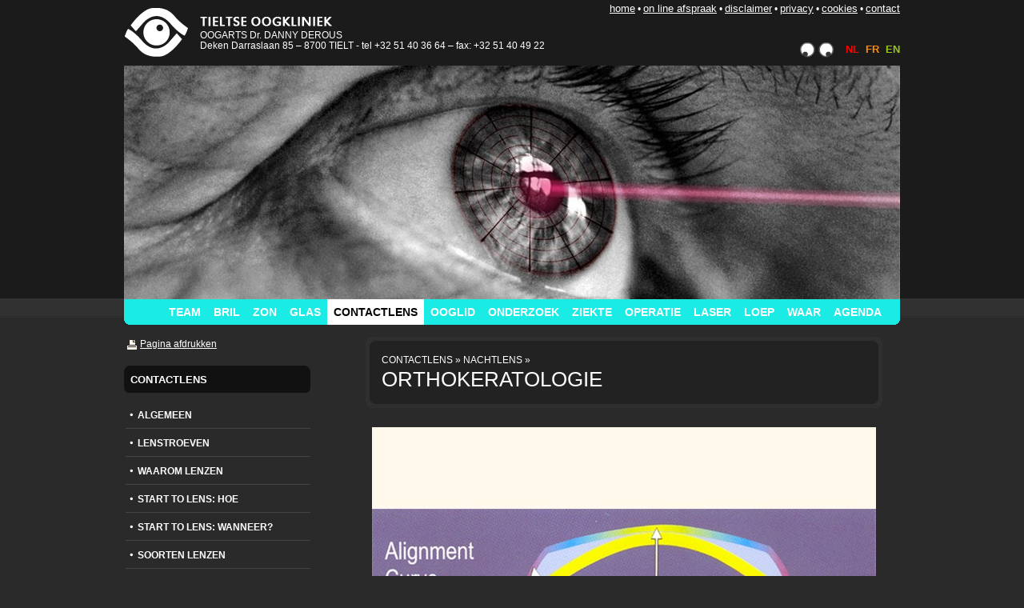

--- FILE ---
content_type: text/html; charset=utf-8
request_url: http://oogartsderous.be/nl-BE/content/nachtlens/214/
body_size: 37123
content:

<!DOCTYPE html PUBLIC "-//W3C//DTD XHTML 1.0 Transitional//EN" "http://www.w3.org/TR/xhtml1/DTD/xhtml1-transitional.dtd">
<html xmlns="http://www.w3.org/1999/xhtml">
<head id="ctl00_ctl00_Head1"><title>
	Orthokeratologie
</title><link rel="Stylesheet" type="text/css" href="/Scripts/jQuery/jquery.flash.css"></link><link rel="Stylesheet" type="text/css" href="/Scripts/jQuery/facebox-1.2.css"></link><link rel="Stylesheet" type="text/css" href="/Scripts/jQuery/photorotator.css"></link><link rel="Stylesheet" type="text/css" href="/Scripts/jQuery/pikachoose.css"></link><link rel="Stylesheet" type="text/css" href="/Scripts/jQuery/colorPicker/colorpicker.css"></link><link href="../../../../App_Themes/public/autocomplete.css" type="text/css" rel="stylesheet" /><link href="../../../../App_Themes/public/default.css" type="text/css" rel="stylesheet" /><link href="../../../../App_Themes/public/shop.css" type="text/css" rel="stylesheet" /></head>
<body>
<!--[if lte IE 6]><script src="/app_components/ie6/warning.js"></script><script>window.onload=function(){e("/app_components/ie6/")}</script><![endif]-->

<form name="aspnetForm" method="post" action="?menuId=214" id="aspnetForm">
<div>
<input type="hidden" name="__EVENTTARGET" id="__EVENTTARGET" value="" />
<input type="hidden" name="__EVENTARGUMENT" id="__EVENTARGUMENT" value="" />
<input type="hidden" name="__VIEWSTATE" id="__VIEWSTATE" value="/[base64]/[base64]/[base64]/[base64]/[base64]/[base64]/[base64]/[base64]/[base64]" />
</div>

<script type="text/javascript">
//<![CDATA[
var theForm = document.forms['aspnetForm'];
if (!theForm) {
    theForm = document.aspnetForm;
}
function __doPostBack(eventTarget, eventArgument) {
    if (!theForm.onsubmit || (theForm.onsubmit() != false)) {
        theForm.__EVENTTARGET.value = eventTarget;
        theForm.__EVENTARGUMENT.value = eventArgument;
        theForm.submit();
    }
}
//]]>
</script>


<script src="/WebResource.axd?d=R85M_dcqd9YlIPGsS7CBXC3uoy5CJDp5XvVPpwZiX_kzHxfN7_Krufw332QTRaswv0TH1zTB9CHQGj3Bq1_aUjXLYBQ1&amp;t=638238028540000000" type="text/javascript"></script>


<script src="/Scripts/HoverMenu/script.js" type="text/javascript"></script>
<script src="/Scripts/jQuery/jquery-1.4.2.min.js" type="text/javascript"></script>
<script src="/Scripts/jQuery/jquery.flash.js" type="text/javascript"></script>
<script src="/Scripts/jQuery/jquery.pngFix.js" type="text/javascript"></script>
<script src="/Scripts/jQuery/facebox-1.2.js" type="text/javascript"></script>
<script src="/Scripts/jQuery/facebox-init.js" type="text/javascript"></script>
<script src="/Scripts/jQuery/colorPicker/colorpicker.js" type="text/javascript"></script>
<script src="/Scripts/jQuery/colorPicker/eye.js" type="text/javascript"></script>
<script src="/Scripts/jQuery/jquery.cookies.2.1.0.min.js" type="text/javascript"></script>
<script src="/Scripts/jQuery/jquery.stylish-select.min.js" type="text/javascript"></script>
<script src="/Scripts/jQuery/jquery.form-defaults.js" type="text/javascript"></script>
<script src="/Scripts/jQuery/photorotator.js" type="text/javascript"></script>
<script src="/Scripts/jQuery/jquery.jcarousel.min.js" type="text/javascript"></script>
<script src="/Scripts/jQuery/jquery.pikachoose.js" type="text/javascript"></script>
<script src="/Scripts/jQuery/jquery.cycle.lite.js" type="text/javascript"></script>
<script src="/Scripts/PopUp/Script.js" type="text/javascript"></script>
<script src="/Scripts/JQueryCycle/Script.js" type="text/javascript"></script>
<script src="/ScriptResource.axd?d=kBAblXAMMfm4CbSg-vEkcdDVbO-5S4r9-xXyXazP21gL3NX_H2z0S5LtlQkZpA02tnXyJnaRlUPrSFdRMZ_8QiqMJs4VQ7M_R7gBnOI2DYpVgHI9uifzCpLJS8o7uSRlml7m6OKhfv_Glrkz5lBmRkl-GVBxb1YZiiwJ_zJxDthBCSVe0&amp;t=ffffffff934f7aa9" type="text/javascript"></script>
<script type="text/javascript">
//<![CDATA[
if (typeof(Sys) === 'undefined') throw new Error('Het ASP.NET Ajax-framework aan de clientzijde is niet geladen.');
//]]>
</script>

<script src="/ScriptResource.axd?d=nPm3ibogCbNdqeHdFFCJCKU4q-L7_5QaaRy0sApDAzpkIybd5KlafSzuG1UoEP_82Xo1RGcoQf9C2pdb-bGCRaMEwV607-tfzSxA9_64WIyYjTwjZuG9yHOgudJYglBqlNRz3t0bap2v9nG1lEJO939lLWkUb1b6u5sTD2lIxUI_2yy10&amp;t=ffffffff934f7aa9" type="text/javascript"></script>
<div>

	<input type="hidden" name="__VIEWSTATEGENERATOR" id="__VIEWSTATEGENERATOR" value="01E57958" />
</div>
<script type="text/javascript">
//<![CDATA[
Sys.WebForms.PageRequestManager._initialize('ctl00$ctl00$smAjax', document.getElementById('aspnetForm'));
Sys.WebForms.PageRequestManager.getInstance()._updateControls([], [], [], 90);
//]]>
</script>


<div id="centersite">
    <div id="container">
        <div id="header">
            <a class="logo" href="/nl-BE/content/home/5/">
            
                <div id="ctl00_ctl00_pnlTitleNL">
	
                    <div style="float: left;"><img src="/images/logo.png" alt="" /></div>
                    <div style="float: left; margin-left: 15px; margin-top: 11px;">
                        <img src="/images/logo-title.png" alt="" style="padding-bottom: 5px;" /><br />
                        <span style="line-height: 13px;">OOGARTS Dr. DANNY  DEROUS<br />                        Deken Darraslaan 85 – 8700  TIELT  - tel +32 51 40 36 64 – fax: +32 51 40 49 22</span>
                    </div>
                
</div>
                
                
            
            </a>
            <div class="topmenu">
               <div class="menu">

<div class="nl_menu">
        
        <a href="../../homepage/5/">HOME</a>
        
   •
        
        <a href="../../on-line-afspraak/20319/">ON LINE AFSPRAAK</a>
        
   •
        
        <a href="../../disclaimer/40/">DISCLAIMER</a>
        
   •
        
        <a href="../../privacy/97/">PRIVACY</a>
        
   •
        
        <a href="../../cookie/10317/">COOKIES</a>
        
   •
        
        <a href="../../contact/6/">CONTACT</a>
        
   </div>


</div>
               <div class="blind">



<img src="/Images/eyes.gif" alt="" /></div>
               <div class="culture"><span class="red"><a href="/nl-BE/content/home/5/">NL</a></span> &nbsp;<span class="orange"><a href="/fr-BE/content/home/5/">FR</a></span> &nbsp;<span class="green"><a href="/en-GB/content/home/5/">EN</a></span></div>
            </div>
            <div class="picture">
                
                <div id="ctl00_ctl00_pnlRotator">
	
                    <div class="rotator">
                        <ul>
                            
                                    <li class="show"><a href="javascript:void(0)"><img id="ctl00_ctl00_rptHeaderTop1_ctl00_Image1" src="/cache/images/8d3deec87ebc60a64e225094c27d8a45ec739760.jpg" style="height:292px;width:970px;border-width:0px;" /></a></li>
                                
                            
                                    <li><a href="javascript:void(0)"><img id="ctl00_ctl00_rptHeader_ctl00_Image1" src="/cache/images/5734d258c6ef5227a5146f8b421afdb3e2b2bb5d.jpg" style="height:292px;width:970px;border-width:0px;" /></a></li>
                                
                                    <li><a href="javascript:void(0)"><img id="ctl00_ctl00_rptHeader_ctl01_Image1" src="/cache/images/6783166ca19b5f64ab00bfdc41b008ffc6b76818.jpg" style="height:292px;width:970px;border-width:0px;" /></a></li>
                                
                                    <li><a href="javascript:void(0)"><img id="ctl00_ctl00_rptHeader_ctl02_Image1" src="/cache/images/77430356fab251731f32d8bd6f68b63865af0579.jpg" style="height:292px;width:970px;border-width:0px;" /></a></li>
                                
                                    <li><a href="javascript:void(0)"><img id="ctl00_ctl00_rptHeader_ctl03_Image1" src="/cache/images/bbbb6c39e3ef38463ce92c79aaaee14f2adcdcaf.jpg" style="height:292px;width:970px;border-width:0px;" /></a></li>
                                
                                    <li><a href="javascript:void(0)"><img id="ctl00_ctl00_rptHeader_ctl04_Image1" src="/cache/images/439d846c2a4b467377bc9663571c47f9a74edade.jpg" style="height:292px;width:970px;border-width:0px;" /></a></li>
                                
                        </ul>
                    </div>
                
</div>
                
            </div>
            
        </div>
        <div id="mainMenu">
            

<div class="nl_menu">
        
        <a href="../../openingsuren/42/">AGENDA</a>
        
   
        
        <a href="../../info/20/">WAAR</a>
        
   </div>



            
            

<div class="nl_menu">
        
        <a href="../../loep/57/">LOEP</a>
        
   
        
        <a href="../../laser/21/">LASER</a>
        
   
        
        <a href="../../operaties/10/">OPERATIE</a>
        
   
        
        <a href="../../ziektes/45/">ZIEKTE</a>
        
   
        
        <a href="../../onderzoek/51/">ONDERZOEK</a>
        
   
        
        <a href="../../ooglid/90/">OOGLID</a>
        
   
        
        <a class="active" href="../../lens/38/">CONTACTLENS</a>
        
   
        
        <a href="../../kunststof/111/">GLAS</a>
        
   
        
        <a href="../../zonnebril/3/">ZON</a>
        
   
        
        <a href="../../brillen/8/">BRIL</a>
        
   
        
        <a href="../../tieltse-oogkliniek/25/">TEAM</a>
        
   </div>



            
                    <script type="text/javascript">
                        //sets background color of main menu
                        $(document).ready(function(){
                        $("#mainMenu").css('background-color', '#1aebe4');
                        $(".productRemark").css('border-color', '#1aebe4');
                        //$(".roundedBox .top").css('background-image', 'url(/Handlers/RoundedCorner.ashx?radius=10&width=646&height=90&color=1aebe4&background=2a2a2a)');
                        //$(".roundedBox .middle").css('background-image', 'url(/Handlers/RoundedCorner.ashx?radius=10&width=646&height=90&color=1aebe4&background=2a2a2a)');
                        //$(".roundedBox .bottom").css('background-image', 'url(/Handlers/RoundedCorner.ashx?radius=10&width=646&height=90&color=1aebe4&background=2a2a2a)');
                        });
                    </script>
                
            
        </div>
        <div id="content">
            <div class="left">
                
                
<div id="printBox">
    <a onclick="printPopUp(this.href); return false;" href="/pages/content/Default.aspx?menuId=214&amp;print=yes">Pagina afdrukken</a>
</div><br />
                
    
        
                <h1>CONTACTLENS<span class="close"></span></h1>
            
        <div class="box menu">
    
            <a href="../../essentie/294/">ALGEMEEN</a>
            
    
            <a href="../../cltroeven/55/">LENSTROEVEN</a>
            
    
            <a href="../../waarom-lenzen/123/">WAAROM LENZEN</a>
            
    
            <a href="../../starten-met-lenzen-in-1-2-3/312/">START TO LENS: HOE</a>
            
    
            <a href="../../lenzen-bij-kinderen/124/">START TO LENS: WANNEER?</a>
            
    
            <a href="../../type-keuze/63/">SOORTEN LENZEN </a>
            
    
            <a href="../../manipulatie/64/">MANIPULATIE</a>
            
    
            <a href="../../alles-in-1/65/">ONDERHOUD LENZEN </a>
            
    
            <a href="../../10-geboden/224/">LENZEN: 10 GEBODEN</a>
            
    
            <a href="../../regels/66/">MEER LENSREGELS</a>
            
    
            <a href="../../comfortdruppels/237/">COMFORTDRUPPELS</a>
            
    
            <a href="../../probleem/67/">PROBLEMEN</a>
            
    
            <a href="../../torische-lenzen/212/">TORISCHE LENZEN</a>
            
    
            <a href="../../test-formulier/242/">TEST FORMULIER</a>
            
    
            <a href="../../superlenzen/156/">BETERE EN BESTE LENZEN </a>
            
    
            <a href="../../dag-nacht-lenzen/198/">DAG&NACHT</a>
            
    
            <a href="../../kleurlenzen/107/">KLEURLENS</a>
            
    
            <a href="../../dubbelzichtlenzen/145/">DUBBELZICHTLENZEN </a>
            
    
            <a href="../../lenzen-op-maat/127/">LENZEN-OP-MAAT</a>
            
    
            <a class="active" href="./">NACHTLENS</a>
            
    
            <a href="../../lens-bril/228/">LENS +  BRIL </a>
            
    
            <a href="../../lens-vakantie/292/">LENS + VAKANTIE</a>
            
    
            <a href="../../sclerale-lenzen/293/">SCLERALE LENZEN</a>
            
    
            <a href="../../myopie-controle/20323/">MYOPIE CONTROLE </a>
            
    
            <a href="../../fun/222/">FUN</a>
            
    </div>






    
    
        <div style="height: 400px;">
            <h1><img src="/images/picto/star.png" alt="" />Boodschap van algemeen nut</h1><br />
            <div class="area">
                
                        <div>
                            <img src="/cache/images/b7f9c874479dd29a9981750b9e74fc6d1e57c034.jpg" style="height:130px;width:195px;border-width:0px;" /><br />
<br />
<br />
<span style="font-size:14px;"><strong><span style="color: rgb(211, 211, 211);">LENZEN</span><br />
<span style="color: rgb(211, 211, 211);">&#39;T IS </span><span style="color: rgb(0, 128, 128);">NIE MOEILIJK </span><br />
<span style="color: rgb(211, 211, 211);">&#39;T IS </span><span style="color: rgb(0, 128, 128);">GEMAKKELIJK</span> </strong></span>
                        </div>
                    
                        <div>
                            <span style="color:#fff;"><span style="font-size: 14px;"><strong>WAT IS GLAUCOOM? <br />
</strong></span></span><br />
<img src="/cache/images/f2e9f9df8c335133143d85102c8d549a4000761a.jpg" style="height:138px;width:197px;border-width:0px;" /><br />
<br />
<span style="color:#fff;"><span style="font-size: 14px;"><strong>TE HOGE OOGDRUK<br />
DIT VEROORZAAKT&nbsp; <br />
BESCHADIGING <br />
VAN DE OOGZENUW. <br />
<br />
<br />
</strong></span></span>
                        </div>
                    
                        <div>
                            <img src="/cache/images/151d32d46091d0179756740bea4e824c0a3c2d99.jpg" style="height:130px;width:195px;border-width:0px;" /><br />
<span style="color:#fff;"><br />
<span style="font-size: 14px;"><strong>CHECK YEARLY <br />
SEE CLEARLY ! </strong></span></span>
                        </div>
                    
                        <div>
                            
	<img src="/cache/images/ae08de2c1d63d79d480225824ccac5b56e41c3be.jpg" style="height:166px;width:197px;border-width:0px;" /><br />
	<span style="font-size:14px;"><span style="color: rgb(255, 255, 255);"><strong><br />
	&nbsp;&nbsp;&nbsp;&nbsp; LENZEN&nbsp;SO EASY<br />
	</strong></span></span><br />
	&nbsp;

                        </div>
                    
                        <div>
                            <img src="/cache/images/2102b4d16f9ff0d1f035ab5f0c9763b73acbf007.jpg" style="height:195px;width:190px;border-width:0px;" /><br />
<span style="color:#fff;"><span style="font-size: 14px;"><br />
<strong>LENZEN: <br />
ZICHT ZONDER GRENZEN! </strong></span></span>
                        </div>
                    
                        <div>
                            <span style="color:#fff;"><span style="font-size: 14px;"><strong>HOOFDPIJN&nbsp; BIJ <br />
LEZEN OF TV ? <br />
</strong></span></span><br />
<img src="/ckfinder/userfiles/images/imagesCAVPDC0I(1).jpg" style="height:174px;width:289px;border-width:0px;width: 193px; height: 133px;" /><br />
<span style="font-size:14px;"><span style="color:#fff;"><br />
</span><span style="color: rgb(255, 160, 122);"><strong><span style="color:#fff;">DIT KAN SOMS WIJZEN <br />
OP</span> BRILPROBLEMEN <br />
<br />
</strong></span></span>
                        </div>
                    
                        <div>
                            <img src="/cache/images/51ce5bac9ebc3424cc90cc19aefeca1f9a7610ec.jpg" style="height:132px;width:201px;border-width:0px;" /><br />
<span style="color:#fff;"><span style="font-size: 14px;"><strong><br />
LENZEN ZIJN NIET VIES OF <br />
ENG</strong></span></span>
                        </div>
                    
                        <div>
                            <img src="/cache/images/4dedabf30cd3dea3096e37fef7d99d7f563c0a6b.jpg" style="height:262px;width:194px;border-width:0px;" /><br />
<span style="color:#fff;"><span style="font-size: 14px;"><br />
<strong>ALLES NAAR WENS MET <br />
UW CONTACTLENS? </strong></span></span>
                        </div>
                    
                        <div>
                            <span style="color: rgb(255,160,122)"><span style="font-size: 14px"><strong>WAAROM CONTROLE BIJ <br />
LENZEN ? <br />
</strong></span></span><br />
<img src="/ckfinder/userfiles/images/conjunctivitis(1).jpg" style="height:237px;width:380px;border-width:0px;width: 254px; height: 160px" /><br />
<br />
<span style="color: rgb(255,160,122)"><span style="font-size: 14px"><strong>OM SLUIMERENDE PROBLEMEN<br />
OP TE SPOREN:<br />
- BEGINNENDE ONTSTEKINGEN<br />
- NIEUW GROEI VAN BLOEDVATEN <br />
......<br />
(= wijst op zuurstof - tekort)</strong></span></span>
                        </div>
                    
                        <div>
                            
	<img src="/cache/images/cda75ce1c7f0eb3e60ecf11169db80ae3f5862a0.jpg" style="height:173px;width:192px;border-width:0px;" /><br />
	<br />
	<span style="color:#fff;"><span style="font-size: 14px;"><strong>TE JONG VOOR EEN<br />
	LEESBRIL? <br />
	<br />
	PROBEER <br />
	DUBBELZICHT LENZEN!</strong></span></span>

                        </div>
                    
                        <div>
                            
	<img src="/cache/images/e407a2014d4bd59c101e656c124a283d75019a7d.jpg" style="height:124px;width:187px;border-width:0px;" /><br />
	<span style="color:#fff;"><span style="font-size: 14px;"><strong><br />
	ALS SCHEELZIEN OPTREEDT<br />
	MOET DAT STEEDS <br />
	NAGEKEKEN WORDEN, <br />
	ZEKER BIJ KINDEREN !! <br />
	<br />
	</strong></span></span>

                        </div>
                    
                        <div>
                            <img src="/cache/images/8ca38be4342a5e1401e6658f6b3f3bb5949ff3a4.jpg" style="height:279px;width:198px;border-width:0px;" /><br />
<span style="color:#fff;"><span style="font-size: 14px;"><br />
<strong>SCHRIK VAN LENZEN...?<br />
HOEFT NIET!</strong></span></span>
                        </div>
                    
                        <div>
                            <img src="/cache/images/02e7e173316f418f34506a8e76ec618ca7581908.jpg" style="height:117px;width:196px;border-width:0px;" /><br />
<span style="color:#fff;"><span style="font-size: 14px;"><br />
<strong>IK ZIE WAAR IK SKI</strong> </span></span>
                        </div>
                    
                        <div>
                            <img src="/cache/images/86f4cd8e21a50b2d73c7849eae6308d82649b947.jpg" style="height:312px;width:198px;border-width:0px;" /><br />
<span style="color:#fff;"><span style="font-size: 14px;"><br />
<strong>GEEN LAST VAN DE REGEN <br />
... MET LENZEN !</strong></span></span>
                        </div>
                    
                        <div>
                            <img src="/cache/images/80196eead23d213e383d5631e83ecaa6cec14ba8.jpg" style="height:414px;width:193px;border-width:0px;" /><br />
<br />
<span style="color:#fff;"><span style="font-size: 14px;"><strong>EEN 10 OM TE ZIEN</strong></span></span> 
                        </div>
                    
                        <div>
                            <img src="/cache/images/79b6c7cb9c3588a475109cdc6cdc14c34b150dd0.jpg" style="height:206px;width:196px;border-width:0px;" /><br />
<span style="color:#fff;"><span style="font-size: 14px;"><br />
<strong>SHOW YOUR EYES ...<br />
WITH LENSES !!!</strong></span></span>
                        </div>
                    
                        <div>
                            <span style="font-size:14px;"><span style="color: rgb(255, 165, 0);"><strong>ZIE JE PLOTS VLEKKEN&nbsp;&nbsp; <br />
</strong></span></span><br />
<img src="/cache/images/bdd39f29d5ba544c395a9c8afc418b68e6a7edbb.jpg" style="height:107px;width:195px;border-width:0px;" /><br />
<br />
<span style="color:#fff;"><span style="font-size: 14px;"><strong>LAAT JE OGEN NAKIJKEN <br />
VOOR EVENTUELE&nbsp; <br />
NETVLIESPROBLEMEN&nbsp; ! <br />
</strong></span></span><br />
<br />
<br />
<br />

                        </div>
                    
                        <div>
                            <img src="/cache/images/e02dc9c5d2dfbc521a320fe553b95af50fa1cb80.jpg" style="height:147px;width:195px;border-width:0px;" /><br />
<br />
<span style="font-size:14px;"><br />
<span style="color: rgb(255, 255, 255);"><strong>HAAL ALLES UIT UW OGEN! </strong></span></span>
                        </div>
                    
                        <div>
                            <span style="color:#fff;"><span style="font-size: 14px;"><strong>REGENBOGEN</strong> <strong>ZIEN&nbsp; ROND<br />
LAMPEN &#39;S NACHTS ? <br />
</strong></span></span><br />
<img src="/cache/images/c0e32a714d90c4d0ee8be1db38792555193fce43.jpg" style="height:295px;width:199px;border-width:0px;" /><br />
<span style="color:#fff;"><span style="font-size: 14px;"><br />
<strong>KAN</strong> <strong>WIJZEN OP GLAUCOOM<br />
LAAT UW&nbsp; OOGDRUK <br />
CONTROLEREN&nbsp; ! <br />
</strong></span></span>
                        </div>
                    
                        <div>
                            <img src="/cache/images/3062d088515b167d0a367e585af9b51970752da0.jpg" style="height:1067px;width:1600px;border-width:0px;width: 172px; height: 185px" /><br />
<br />
<span style="font-size: 16px"><span style="color: #ee82ee"><strong>LENZEN: ZICHT <br />
ZONDER GRENZEN! </strong></span></span>
                        </div>
                    
                        <div>
                            <span style="color:#fff;"><span style="font-size: 14px;"><img src="/cache/images/4e20e2983e5c880d95718bd380635616f37adb9f.jpg" style="height:201px;width:194px;border-width:0px;" /><br />
<strong><br />
LENSPROBLEMEN?<br />
PROBEER SUPERLENZEN</strong></span></span>
                        </div>
                    
                        <div>
                            <br />
<img src="/cache/images/0e96545ca1029edea746458da5cc0db375799acc.jpg" style="height:134px;width:196px;border-width:0px;" /><br />
<br />
<span style="color:#fff;"><span style="font-size: 14px;"><strong>AL AAN LENZEN GEDACHT?</strong></span></span>
                        </div>
                    
                        <div>
                            <img src="/cache/images/1714986f54124eeb36cdc4ef50589d52dbeb2846.jpg" style="height:137px;width:200px;border-width:0px;" /><br />
<span style="color:#fff;"><span style="font-size: 14px;"><br />
<strong>LENZEN: <br />
ZICHT ZONDER GRENZEN! </strong></span></span>
                        </div>
                    
                        <div>
                            <span style="color:#fff;"><span style="font-size: 14px;"><strong>WORDEN JE ARMEN <br />
TE KORT OM TE LEZEN ? <br />
</strong></span></span><br />
<img src="/cache/images/94510b451395fa0ff387976d3ee0225fae45f647.jpg" style="height:155px;width:193px;border-width:0px;" /><br />
<br />
<span style="color:#fff;"><span style="font-size: 14px;"><strong>JE HEBT WAARSCHIJNLIJK <br />
EEN LEESBRIL NODIG&nbsp; ! <br />
</strong></span></span>
                        </div>
                    
                        <div>
                            <img src="/cache/images/5ad77d6759fa240de58c4eefc25bc3c94ce71dcd.jpg" style="height:154px;width:195px;border-width:0px;" /><br />
<br />
<span style="color:#fff;"><span style="font-size: 14px;"><strong>VERWEN JEZELF <br />
MET SUPERLENZEN<br />
</strong></span></span>
                        </div>
                    
                        <div>
                            <span style="color:#fff;"><span style="font-size: 14px;"><strong>U HEEFT SLECHTS 2 OGEN !<br />
DRAAG ER ZORG VOOR !<br />
</strong></span></span><br />
<img src="/cache/images/f48a16593255c84770e0c1fe9058a6c82b80226b.jpg" style="height:171px;width:195px;border-width:0px;" /><br />
<br />
<span style="color:#fff;"><span style="font-size: 14px;"><strong>LAAT UW OGEN REGELMATIG <br />
NAKIJKEN ! </strong></span></span>
                        </div>
                    
                        <div>
                            
	<span lang="NL-BE"><span lang="NL-BE"><img src="/cache/images/9cf7938925890e42d27610f5cd71063228f53d1a.jpg" style="height:195px;width:197px;border-width:0px;" /><br />
	</span></span><span style="color:#fff;"><span style="font-size: 14px;"><span lang="NL-BE"><span lang="NL-BE"><br />
	<strong>MEER GEZONDHEID <br />
	MET SUPERLENZEN!!!</strong></span></span></span></span>

                        </div>
                    
                        <div>
                            <img src="/cache/images/a1657512262f5f9b08ba6295f2ad7fc000d79324.jpg" style="height:128px;width:195px;border-width:0px;" /><br />
<span style="color:#fff;"><span style="font-size: 14px;"><strong><br />
OOGSPECIALIST</strong><br />
</span></span>
                        </div>
                    
                        <div>
                            <img src="/cache/images/06fb5897e7e1cd9ca252e328acb313e0c9762164.jpg" style="height:161px;width:199px;border-width:0px;" /><br />
<br />
<span style="color:#fff;"><span style="font-size: 14px;"><strong>OGENTROOST</strong></span></span><br />

                        </div>
                    
                        <div>
                            <img src="/cache/images/70cb574883c32136287ad239d5f1caad5d445f3e.jpg" style="height:144px;width:190px;border-width:0px;" /><br />
<span style="color:#fff;"><span style="font-size: 14px;"><br />
<br />
<strong>OOIT GEDACHT AAN EEN <br />
ELEKTRONISCHE LOEP?</strong></span></span>
                        </div>
                    
                        <div>
                            <span style="color: rgb(173,216,230)"><span style="font-size: 14px"><strong>WAAROM CONTROLE BIJ<br />
GLAUCOOM? <br />
</strong></span></span><br />
<img src="/ckfinder/userfiles/images/Glaucoma-grphc.jpg" style="height:210px;width:281px;border-width:0px;width: 219px; height: 174px" /><br />
<br />
<span style="color: rgb(0,255,255)"><span style="font-size: 14px"><strong><span style="color: rgb(211,211,211)">JE VOELT NIKS MAAR JE OOG KAN <br />
<br />
TOCH LANGZAAM BLIND WORDEN <br />
<br />
ALS&nbsp; DE OOGDRUK TE HOOG IS ! <br />
<br />
</span><br />
<img src="/cache/images/5c9b463ce356ecbf1cf01ebe46bf40e807f9f2aa.jpg" style="height:399px;width:600px;border-width:0px;width: 261px; height: 191px" /><br />
</strong></span></span>
                        </div>
                    
                        <div>
                            <span style="color:#fff;"><span style="font-size: 16px;"><strong><span style="font-size: 14px;">METAMORFOPSIE<br />
(=kromme lijnen) <br />
</span></strong></span></span><br />
<img src="/cache/images/67a4cceac400491c51369e55c3252d715c4ef2f4.jpg" style="height:194px;width:197px;border-width:0px;" /><br />
<br />
<span style="color:#fff;"><span style="font-size: 14px;"><strong><br />
KAN WIJZEN OP LEEFTIJDS<br />
GEBONDEN SLIJTAGE <br />
VAN HET CENTRALE <br />
NETVLIES</strong></span></span>
                        </div>
                    
                        <div>
                            <span style="color:#fff;"><span style="font-size: 14px;"><strong>WAT IS CATARACT? <br />
</strong></span></span><br />
<img src="/cache/images/d4a1e40bd3ebcdd8c97896f26114193bbf7be7f0.jpg" style="height:146px;width:195px;border-width:0px;" /><br />
<br />
<span style="color:#fff;"><span style="font-size: 14px;"><strong>CATARACT= VERTROEBELING<br />
<br />
VAN DE OOGLENS<br />
</strong></span></span><br />
<br />

                        </div>
                    
                        <div>
                            <img src="/cache/images/764601fcb0e0c5736f97afb7f64683a44fcb9580.jpg" style="height:109px;width:194px;border-width:0px;" /><br />
<br />
<span style="color:#fff;"><span style="font-size: 14px;"><strong>DURF LENZEN PROBEREN!</strong></span></span>
                        </div>
                    
                        <div>
                            <img src="/cache/images/eb76a86e0a9bd2ff7c992d097a6eca055b5893b8.jpg" style="height:133px;width:195px;border-width:0px;" /><br />
<span style="color:#fff;"><span style="font-size: 14px;"><strong><br />
KINDEREN DRAGEN GRAAG <br />
EEN BRIL ...... <br />
ZEKER ALS ZE BETER ZIEN ! <br />
<br />
</strong></span></span>
                        </div>
                    
                        <div>
                            <img src="/cache/images/f5bf75a58c22f8937fea414216bfeadc0ae75f75.jpg" style="height:159px;width:195px;border-width:0px;" /><br />
<br />
<span style="color:#fff;"><span style="font-size: 14px;"><strong>WEES VOORZICHTIG <br />
MET UW BRIL EN <br />
PROBEER <br />
CONTACTLENZEN </strong></span></span>
                        </div>
                    
                        <div>
                            <img src="/cache/images/444807609b387122715cb5ad640c349b0e90fc2c.jpg" style="height:125px;width:196px;border-width:0px;" /><br />
<br />
<span style="color:#fff;"><span style="font-size: 14px;"><strong>SUPERLENZEN VOORKOMEN<br />
IRRITATIE EN DROP-OUTS !</strong></span></span>
                        </div>
                    
                        <div>
                            <span style="font-size:14px;"><img src="/cache/images/bda3acf32d2c55ea448736d4f557508d1384c3f5.jpg" style="height:128px;width:193px;border-width:0px;" /><br />
<span style="color:#fff;"><strong><br />
VOOR U HELPT EEN <br />
STERKERE BRIL NIET? <br />
LOEPES KUNNEN<br />
EEN OPLOSSING BIEDEN!<br />
</strong></span></span><br />
&nbsp;
                        </div>
                    
                        <div>
                            <img src="/cache/images/3ad8a5b2e9e6d1e615ebe4325c858f65a634e137.jpg" style="height:180px;width:200px;border-width:0px;" /><br />
<span style="color:#fff;"><span style="font-size: 14px;"><br />
<strong>VRIJHEID MET LENZEN:<br />
SPORT/ZWEMMEN </strong></span></span>
                        </div>
                    
                        <div>
                            <img src="/cache/images/391f777d3bf98ec902a2a9dc4ca5a2faf8fa4815.jpg" style="height:130px;width:195px;border-width:0px;" /><br />
<span style="color:#fff;"><span style="font-size: 14px;"><br />
<strong>RIJ VEILIG - BRIL TIJDIG ! </strong></span></span>
                        </div>
                    
                        <div>
                            <span style="color:#fff;"><img src="/cache/images/33b73e4385be2e9648a91f1f76f86a02796a70a4.jpg" style="height:164px;width:192px;border-width:0px;" /><br />
<br />
<span style="font-size: 14px;"><strong>VERWEN JEZELF <br />
MET SUPERLENZEN<br />
</strong></span></span>
                        </div>
                    
            </div>
        </div>
    



            </div>
            <div class="center">
                
    
    
        <div class="roundedBox">
            <div class="top"></div>
            <div class="middle location">
                
      <a id="ctl00_ctl00_cphCenter_cphContent_ctl00_Repeater1_ctl00_ctl00_ctl00_ctl00_Link1" class="small" href="../../lens/38/">CONTACTLENS &raquo;</a>
   


      <a id="ctl00_ctl00_cphCenter_cphContent_ctl00_Repeater1_ctl00_ctl00_ctl01_ctl00_Link2" class="small" href="./">NACHTLENS &raquo;</a>
   





                <div class="large">
                   ORTHOKERATOLOGIE 
                </div>
            </div>
            <div class="bottom"></div>
        </div>
    


        <div class="text">
            
        </div>
    


        <div class="pikachoose">
            <ul id="pikame" class="jcarousel-skin-pika">
    
        <li><img id="ctl00_ctl00_cphCenter_cphContent_ctl00_Repeater6_ctl01_Image61" Ref="/cache/images/0d4d5fb7f0b78fd2bc5bce2a19de3ce05156bcf2.jpg" src="/cache/images/031726c7b84a502c09ab028474bc4fcc3c64354e.jpg" style="border-width:0px;" /><span><p>LENS MOET CENTRAAL DRUKKEN OM HET HOORNVLIES AF TE VLAKKEN WAT BIJZIENDHEID TOT  -4 KAN CORRIGEREN</p></span></li>
    
        <li><img id="ctl00_ctl00_cphCenter_cphContent_ctl00_Repeater6_ctl02_Image61" Ref="/cache/images/d603067517a69226e6f68083aa8015f44bcf0a11.jpg" src="/cache/images/ce3114345897773afee6abc2ecea26af857a265a.jpg" style="border-width:0px;" /><span><p>HIER ZIE JE HET TYPISCHE  "BULLS  EYE" DRUKPATROON: geen fluoresceine centraal / wel thv zijkant</p></span></li>
    
        <li><img id="ctl00_ctl00_cphCenter_cphContent_ctl00_Repeater6_ctl03_Image61" Ref="/cache/images/f391e4a48177f399198b6c6ee46a2e685f0f55cb.jpg" src="/cache/images/d5f5cad21eb0d3fa9d5032052d7c866c1accfc18.jpg" style="border-width:0px;" /><span><p>NADEEL VAN NACHTLENZEN :  DE AFGEVLAKTE ZONE IS RELATIEF KLEIN (4 mm voor -3 dioptrie / bij  laserbehandeling is de optische zone  6.5 mm  voor -3!)</p></span></li>
    
        <li><img id="ctl00_ctl00_cphCenter_cphContent_ctl00_Repeater6_ctl04_Image61" Ref="/cache/images/1a1e2298b1d40903581ec721e000a35e4dbe3678.jpg" src="/cache/images/18c8e4975d2873ab8ff40eb7788ec67e11665a39.jpg" style="border-width:0px;" /><span><p>EEN  KLEINE OPTISCHE ZONE GEEFT STRAALFIGUREN ROND LAMPEN</p></span></li>
    
        <li><img id="ctl00_ctl00_cphCenter_cphContent_ctl00_Repeater6_ctl05_Image61" Ref="/cache/images/f53dc5804a4beb9bd9a414199d63dcf9a7b60eb4.jpg" src="/cache/images/bbf966cdbd5b239c9c3f16113c35cb769a711cc2.jpg" style="border-width:0px;" /><span><p>MOGELIJKS KAN ER VERVORMING ONTSTAAN VAN HET HOORNVLIES OP LANGE TERMIJN</p></span></li>
    
            </ul>
        </div>
    




                
    
                
    
                
    
                
    
                
    


        <div class="text">
            <span style="font-size: 10pt"><span style="color:#0ff;"><span style="font-size: 20px"><u><strong>ORTHOKERATOLOGIE&nbsp; MET NACHTLENZEN&nbsp;<br />
</strong></u><br />
</span></span>Eerst en vooral willen wij duidelijk stellen dat we GEEN&nbsp; nachtlenzen aanpassen. Bij problemen met de standaard lenzen geloven wij meer in zachte lenzen of&nbsp; laser&nbsp; (type lasik&nbsp; ) .&nbsp;<br />
<br />
Wij worden af en toe gevraagd naar nachtlenzen. Onderstaand zullen wij objectief proberen de voor- en nadelen uit een te zetten: <br />
<br />
</span>

	<span style="font-family: arial; font-size: 10pt">Ortokeratologie is een techniek om bijziendheid (=myopie)<span>&nbsp; </span>weg te werken, via inwerken op de cornea<span>&nbsp; </span>(= hoornvlies = voorzijde van het oog). Er wordt sinds 1993<span>&nbsp; </span>gebruik gemaakt van een speciale,<span>&nbsp; </span>hoog zuurstofdoorgankelijke harde contactlens, om<span>&nbsp; </span>het centrum van de cornea gedurende de nacht,<span>&nbsp; </span>gecontroleerd, van vorm te laten veranderen. Deze verandering treedt op doordat de oppervlakkige cellen (&ldquo;epitheelcellen&rdquo;) gedurende de tijd dat de<span>&nbsp; </span>lens wordt gedragen <span>&nbsp;</span>&ldquo;veranderen&rdquo;. Aanvankelijk werd gedacht dat de cellen aan de kant werden geduwd (&ldquo;herverdeling&rdquo;). Recente studie toont dat de epiteelcellagen platter geduwd worden, wat wel goed verdragen wordt. Hierdoor wordt de cornea vlakker<span>&nbsp; </span>waardoor de aanwezige myopie tot nul wordt gereduceerd. Dit effect blijft gedurende de dag voldoende sterk aanwezig om de gehele dag zonder bril of contractlenzen prima te kunnen functioneren. Na enige tijd moet de contactlenzen maar enkele keren per week meer gedragen worden ! <o:p></o:p></span>

	<span style="font-family: arial; font-size: 10pt">De lenzen worden uitsluitend van een <span>&nbsp;</span>hoog zuurstofdoorlaatbaar materiaal gemaakt (bvb<span>&nbsp; </span>Boston XO) . Dit materiaal is &eacute;&eacute;n van de zeer weinige materialen, die door de strenge Amerikaanse Food and drug administration worden toegelaten<span>&nbsp; </span>voor het fabriceren van dag- en nacht -lenzen.<br />
	</span>

	<span style="font-family: arial; font-size: 10pt"><o:p>&nbsp;</o:p></span>
<h1 style="margin: 0cm 0cm 0pt">
	<span style="color:#0ff;"><span style="font-size: 16px"><strong><u>HOE WERKT ORTHOKERATOLOGIE</u></strong></span></span></h1>
<br />

	Als u vroeger lenzen droeg, moet u 1 of 2 weken de lenzen uitlaten. Met een speciaal toestel (&ldquo;topograaf&rdquo;) wordt de maat van het hoornvlies genomen. Op die maat<span>&nbsp; </span>en op basis van de refractie-afwijking, worden de speciale lenzen gemaakt. Het speciale is dat ze een &ldquo;reverse geometry&rdquo; hebben: centraal drukkend / in de midperiferie wat afstaand/ aan de zijkant aansluitend. <span>&nbsp;</span><span>&nbsp;</span>Dankzij de hoge precisie van de topograaf is de eerste proeflens in 80 % van de gevallen ook de juiste proeflens. Zo is de aanpassing snel, veilig en voorspelbaar. Gemiddeld is men al na enkele nachten in staat om zonder contactlens of bril overdag te functioneren: 60 % van de bijziendheid is weg na 1 nacht, na <st1:metricconverter productid="3 a" w:st="on">3 a</st1:metricconverter> 4 nachten is de myopie reeds 100 % weg &rsquo;s morgens, maar komt het &rsquo;s avonds nog wat terug. Na 1 maand is dat euvel ook van de baan. <span>&nbsp;</span>In die periode kan je ook over dag de nachtlens inzetten. Ze geeft namelijk ook een goed zicht tijdens de dag! Na een maand heb je een toestand die minstens 18 H stabiel is. Dat lenzen over dag niet meer nodig zijn, ervaren veel mensen dan als een voordeel ! Ze vergeten echter wel te zeggen dat ze gebonden zijn aan de nachtelijke routine ! Als je dat niet goed doet komt de bijziendheid onverbiddelijk terug ! <br />
	

	<span style="font-family: arial; font-size: 10pt"><o:p>&nbsp;</o:p></span>
<h1 style="margin: 0cm 0cm 0pt">
	<span style="color:#0ff;"><span style="font-size: 16px"><strong><u>WIE KOMT IN AANMERKING VOOR ORTHOKERATOLOGIE</u></strong></span></span></h1>

	<span style="font-family: arial; font-size: 10pt"><br />
	Pati&euml;nten<span>&nbsp; </span>met een myopie van<span>&nbsp; </span>&ndash;0.75 tot &ndash;4.5 D en een cylindrische<span>&nbsp; </span>waarde van maximaal &ndash;1.50 op 180&deg; tot maximaal &ndash;0.75 op 90&deg;.<span>&nbsp; </span>Vooral pati&euml;nten met<span>&nbsp; </span>comfortklachten met hun huidige lenzen, denken aan nachtelijk dragen van lenzen. Ook mensen, die geen contactlenzen kunnen dragen of verdragen door beroep (stof ! ) of sport (vooral extreme contactsporten zoals rugby of gevechtsporten) . Best hebben de kandidaten geen oogziektes of vorm-afwijkingen aan het voorste oogsegment.<br />
	</span>

	<span style="font-family: arial; font-size: 10pt"><o:p>&nbsp;</o:p></span>
<h2 style="margin: 0cm 0cm 0pt">
	<span style="color:#0ff;"><span style="font-size: 16px"><strong><u>WAT ZIJN DE VOORDELEN IN VERGELIJKING MET LASER</u></strong></span></span></h2>

	<span style="font-family: arial; font-size: 10pt"><br />
	De belangrijkste voordelen zijn:<br />
	<o:p></o:p></span>

	<span style="font-family: symbol; font-size: 10pt"><span><br />
	</span></span>
<ul>
	<li>
		<span style="color:#e6e6fa;"><span style="font-family: arial; font-size: 10pt">De methode is veilig met opvallend weinig complicaties. Intermittente nachtelijke &nbsp;irritatie, &nbsp;ontstekingen en kleine hoornvlieskwetsuren (&ldquo;erosies&rdquo;) &nbsp;horen echter tot de mogelijkheden, die bij slechte verzorging kunnen leiden tot blijvende hoornvlies-littekens.</span></span></li>
	<li>
		<span style="color:#e6e6fa;"><span style="text-align: justify; text-indent: 0cm; font-family: symbol; font-size: 10pt;"><span style="font-variant-numeric: normal; font-variant-east-asian: normal; font-stretch: normal; font-size: 7pt; line-height: normal; font-family: &quot;times new roman&quot;;">&nbsp;</span></span><span style="text-align: justify; text-indent: 0cm; font-family: arial; font-size: 10pt;">De procedure is volledig omkeerbaar: na enkele weken wordt het hoornvlies weer normaal In het begin duurt het zelfs maar enkele dagen voor de myopie terug is. Een lichte myopie (tot -3 ) is aan 45 jaar een voordeel om te kunnen lezen zonder&nbsp; bril. Dat voordeel ben je niet kwijt als je op jongere leeftijd kiest voor nachtlenzen.</span></span></li>
	<li>
		<span style="color:#e6e6fa;"><span style="text-align: justify; text-indent: 0cm; font-family: arial; font-size: 10pt;">Zeer snelle gewenning, omdat het oog &rsquo;s nachts niet veel beweegt</span></span></li>
	<li>
		<span style="color:#e6e6fa;"><span style="text-align: justify; text-indent: 0cm; font-family: arial; font-size: 10pt;">Kan ook bij minder dan 18 jaar</span></span></li>
</ul>

	<span style="font-family: arial; font-size: 10pt"><o:p>&nbsp;<br />
	</o:p></span>
<h2 style="margin: 0cm 0cm 0pt">
	<span style="color:#0ff;"><span style="font-size: 16px"><strong><u>WAT ZIJN DE MOGELIJKE NADELEN IN VERGELIJKING MET LASER</u></strong></span></span></h2>
<ul>
	<li>
		<span style="color:#e6e6fa;"><span style="font-family: arial; font-size: 10pt; text-align: justify; text-indent: 0cm;">De nachtlenzen</span><span style="font-family: arial; font-size: 10pt; text-align: justify; text-indent: 0cm;">&nbsp; </span><span style="font-family: arial; font-size: 10pt; text-align: justify; text-indent: 0cm;">werken via vervorming</span><span style="font-family: arial; font-size: 10pt; text-align: justify; text-indent: 0cm;">&nbsp; </span><span style="font-family: arial; font-size: 10pt; text-align: justify; text-indent: 0cm;">van het hoornvlies. Of dat dit op lange termijn goed zal verdragen worden is nog niet bekend. Nu reeds kent men pati&euml;nten met pigmentlijnen in het hoornvlies (&ldquo;Stahli-lijnen&rdquo;) , wat er mogelijks op kan wijzen dat bepaalde hoornvliezen op termijn blijvende afwijkingen gaan vertonen ! </span><span style="font-family: arial; font-size: 10pt; text-align: justify; text-indent: 0cm;">&nbsp;</span><span style="font-family: arial; font-size: 10pt; text-align: justify; text-indent: 0cm;">U moet dus regelmatig op controle gaan bij de aanpasser om te zien of alles goed blijft</span></span></li>
	<li>
		<span style="color:#e6e6fa;">Iedere beschadiging of vervuiling van de lens, maakt<span style="font-family: arial; font-size: 10pt; text-align: justify; text-indent: 0cm;">&nbsp; </span><span style="font-family: arial; font-size: 10pt; text-align: justify; text-indent: 0cm;">dat het effect van de lens wijzigt. Spijtig genoeg wordt de lens snel vuil, omdat ze tijdens het nachtelijk dragen weinig beweegt. Het vraagt dus een inspanning van de lensdrager om de lens grondig te onderhouden (intenser dan een normale harde lens !) . Daarom wordt de lens</span><span style="font-family: arial; font-size: 10pt; text-align: justify; text-indent: 0cm;">&nbsp; </span><span style="font-family: arial; font-size: 10pt; text-align: justify; text-indent: 0cm;">maximaal</span><span style="font-family: arial; font-size: 10pt; text-align: justify; text-indent: 0cm;">&nbsp; </span><span style="font-family: arial; font-size: 10pt; text-align: justify; text-indent: 0cm;">na 1 jaar vervangen.</span></span></li>
	<li>
		<span style="color:#e6e6fa;"><span style="font-family: arial; font-size: 10pt; text-align: justify; text-indent: 0cm;">Ortokeratologie</span><span style="font-family: arial; font-size: 10pt; text-align: justify; text-indent: 0cm;">&nbsp; </span><span style="font-family: arial; font-size: 10pt; text-align: justify; text-indent: 0cm;">is op termijn kostelijker en arbeidsintensiever dan laserbehandeling: Het vraagt verschillende consultaties, zeker in de beginperiode, om te zien of de lens het gewenste resultaat geeft zonder nevenwerkingen.</span><span style="font-family: arial; font-size: 10pt; text-align: justify; text-indent: 0cm;">&nbsp; </span><span style="font-family: arial; font-size: 10pt; text-align: justify; text-indent: 0cm;">Het volstaat bvb dat er luchtbellen tussen de lens aanwezig zijn &rsquo;s nachts, om afwijkingen vast te stellen ! De lenzen moeten ook regelmatig </span><span style="font-family: arial; font-size: 10pt; text-align: justify; text-indent: 0cm;">&nbsp;</span><span style="font-family: arial; font-size: 10pt; text-align: justify; text-indent: 0cm;">vervangen worden (minstens jaarlijks) </span><span style="font-family: arial; font-size: 10pt; text-align: justify; text-indent: 0cm;">&nbsp;</span><span style="font-family: arial; font-size: 10pt; text-align: justify; text-indent: 0cm;">Bovendien is er een variabiliteit in het effect bij pati&euml;nten: de ene reageert zeer goed / de andere heeft</span><span style="font-family: arial; font-size: 10pt; text-align: justify; text-indent: 0cm;">&nbsp; </span><span style="font-family: arial; font-size: 10pt; text-align: justify; text-indent: 0cm;">veel minder effect dan verwacht !</span><span style="font-family: arial; font-size: 10pt; text-align: justify; text-indent: 0cm;">&nbsp; </span><span style="font-family: arial; font-size: 10pt; text-align: justify; text-indent: 0cm;">Bovendien is het effect niet blijvend, als je stopt met lenzen dragen.</span><span style="font-family: arial; font-size: 10pt; text-align: justify; text-indent: 0cm;">&nbsp; </span><span style="font-family: arial; font-size: 10pt; text-align: justify; text-indent: 0cm;">Soms kan het effect ook wisselend zijn in de loop van de dag (zeker de eerste maand !) :&rsquo;s morgens beter zien / &rsquo;s avonds reeds wat terug loop, met een lichte bijziendheid als gevolg. </span><span style="font-family: arial; font-size: 10pt; text-align: justify; text-indent: 0cm;">&nbsp;</span><span style="font-family: arial; font-size: 10pt; text-align: justify; text-indent: 0cm;">Je kan dan wel je nachtlens over dag dragen om beter te zien !</span><span style="font-family: arial; font-size: 10pt; text-align: justify; text-indent: 0cm;">&nbsp;</span></span></li>
	<li>
		<span style="color:#e6e6fa;">&nbsp;<span lang="NL-BE" style="text-align: justify; text-indent: 0cm; font-family: arial; font-size: 10pt;">Optische&nbsp; zone voor een myopie van &ndash;3 is maar </span></span><span lang="NL-BE" style="color: rgb(0, 0, 0); text-align: justify; text-indent: 0cm; font-family: arial; font-size: 10pt;"><st1:metricconverter productid="4 mm" w:st="on"><span style="color:#e6e6fa;">4 mm</span></st1:metricconverter><span style="color:#e6e6fa;"> !!&nbsp; Een </span><st1:metricconverter productid="6.5 mm" w:st="on"><span style="color:#e6e6fa;">6.5 mm</span></st1:metricconverter></span><span style="color:#e6e6fa;"><span lang="NL-BE" style="text-align: justify; text-indent: 0cm; font-family: arial; font-size: 10pt;"> optische zone van laser&nbsp; is duidelijk beter voor nachtzicht !&nbsp; Nachtlenzen zijn dus op hun best &nbsp;&nbsp;tussen &ndash;1 en&nbsp; &ndash;2.5, en dat is eigenlijk maar een beperkt doelgebied. Bovendien moeten die patienten eigenlijk niet altijd een bril dragen voor hun lichte myopie: alleen bij kijken naar bord of TV of bij auto rijden.</span></span></li>
	<li>
		<span style="color:#e6e6fa;"><span lang="NL-BE" style="text-align: justify; text-indent: 0cm; font-family: arial; font-size: 10pt;">Dat&nbsp; het effect van de lenzen steeds verdwijnt (&ldquo;de omkeerbaarheid&rdquo;), is ook een nadeel:&nbsp; je hebt periodes van&nbsp; wisselend zicht&nbsp; &rsquo;s avonds of als je de lenzen 1 of 2 nachten niet gedragen hebt. Je raakt nooit van de lenzen af !</span></span></li>
	<li>
		<span style="color:#e6e6fa;"><span style="font-variant-numeric: normal; font-variant-east-asian: normal; font-stretch: normal; font-size: 7pt; line-height: normal; font-family: &quot;times new roman&quot;;">&nbsp;</span><span lang="NL-BE" style="text-align: justify; text-indent: 0cm; font-family: arial; font-size: 10pt;">Het onderhoud van de lenzen is cruciaal. Anders ga je na een aantal maanden minder goed zicht ervaren, omdat de&nbsp; vervorming anders wordt dan met een niet bevuilde lens. Zo begrijp je het fameuze &ldquo; 6 maand &ndash;syndroom&rdquo; : minder&nbsp; goed zien na 6 maand, omdat je lenzen bevuild zijn en niet meer het gewenste effect hebben !!</span></span></li>
	<li>
		<span style="color:#e6e6fa;"><span lang="NL-BE" style="text-align: justify; text-indent: 0cm; font-family: arial; font-size: 10pt;">Je moet oppassen dat je de lens niet wisselt van kant. Het&nbsp; effect zal dan anders zijn dan berekent. Daarom maken&nbsp; veel aanpassers dat de rechter lens een ander kleur heeft dan de linkse: bvb blauw en violet.</span></span></li>
</ul>

	<span style="color:#e6e6fa;"><span lang="NL-BE" style="font-family: arial; font-size: 10pt"><o:p>&nbsp;<br />
	</o:p></span></span><span lang="NL-BE" style="font-family: arial; font-size: 10pt"><o:p></o:p></span>

	<span style="color:#0ff;"><span style="font-size: 16px"><b><u><span lang="NL-BE" style="font-family: arial">BESLUIT</span></u></b></span></span>

	<span lang="NL-BE" style="font-family: arial; font-size: 10pt"><br />
	Ons inziens is laser<span>&nbsp; (type lasik&nbsp; )&nbsp;&nbsp;</span>beter:<span>&nbsp; </span>sneller resultaat /<span>&nbsp; </span>resultaat is<span>&nbsp; </span>definitief / minder consultaties nodig / grotere optische zone / groter bereik: van +3 tot &ndash;10<span>&nbsp; </span>. Echter<span>&nbsp; </span>onder 18 j<span>&nbsp; </span>kan aan orthokeratologie gedacht worden !<br />
	<br />
	<br />
	</span>

	<span style="font-family: arial"><o:p> <br />
	<iframe allow="accelerometer; autoplay; clipboard-write; encrypted-media; gyroscope; picture-in-picture" allowfullscreen="" frameborder="0" height="315" src="https://www.youtube.com/embed/YRfyYJ5zRYM" title="YouTube video player" width="560"></iframe> <br />
	<br />
	<br />
	</o:p></span>

        </div>
    


<br />&nbsp;<br />
<div class="back">
    <a href="javascript:history.back();">&laquo; Terug</a>
</div>





<script language="javascript">
    $(document).ready(
function () {
    $("#pikame").PikaChoose({ autoPlay: true });

    $("#pikame").jcarousel({ scroll: 7,
        initCallback: function (carousel) {
            $(carousel.list).find('img').click(function () {
                carousel.scroll(parseInt($(this).parents('.jcarousel-item').attr('jcarouselindex')));
            });
        }
    });

});
</script>


            </div>
            <div class="right">
                
                    
                
                
            </div>
        </div>
        <div class="slogans">
        <div>
            KOM EN ZIE
        </div>
    
        <div>
            WIJ ZIJN ER, OM U TE HELPEN
        </div>
    
        <div>
            LOOK GOOD - FEEL GOOD
        </div>
    
        <div>
            MORE INSIGHT IN YOUR SIGHT 
        </div>
    
        <div>
            PRIORITY TO QUALITY
        </div>
    
        <div>
            UW BESTE LANGE TERMIJN GARANTIE
        </div>
    
        <div>
            SHOW YOUR EYES, WITH LENSES! 
        </div>
    
        <div>
            IF YOU WANT MORE
        </div>
    
        <div>
            ALLEEN OP AFSPRAAK
        </div>
    
        <div>
            TUK OP NIEUWIGHEDEN  ??  -   WIJ OOK   !! 
        </div>
    
        <div>
            SEE MORE - BE MORE - DO MORE
        </div>
    
        <div>
            SEE BETTER - LOOK BETTER 
        </div>
    
        <div>
            RIJ VEILIG - BRIL TIJDIG
        </div>
    
        <div>
            MEER AANDACHT VOOR DE GEZONDHEID VAN UW OGEN 
        </div>
    
        <div>
             DE KLINIEK MET EEN HART VOOR KINDEREN
        </div>
    
        <div>
            LENS EXPERT
        </div>
    
        <div>
            SINDS  2.4.19 ZIJN WE ACTIEF  OP DE NIEUWE LOCATIE  : PITTEMSE STEENWEG  1  - 8700  TIELT 
        </div>
    
        <div>
            UW OGEN WILLEN OOK WAT
        </div>
    
        <div>
            GOED GEZIEN ! 
        </div>
    </div>



<script type="text/javascript">
    jQuery(document).ready(function () {
        jQuery('.slogans').cycle({
            fx: 'fade'
        });
    });
</script>
      <div id="footer">
         <div style="float:left;">Deken Darraslaan 85 - 8700 Tielt - tel.  051/40 36 64 - fax  051/40 49 22 - <a href="mailto:info@eurolook.be">info@oogartsderous.be</a></div>
         <div style="float:right;">&copy; 2025 Oogarts Derous 

<div class="nl_menu">
        
        <a href="../../on-line-afspraak/20320/">ON LINE AFSPRAAK</a>
        
   </div>


</div>
   </div>
</div>


<script type="text/javascript">
//<![CDATA[
Sys.Application.initialize();
//]]>
</script>
</form>









<script type="text/javascript">
var gaJsHost = (("https:" == document.location.protocol) ? "https://ssl." : "http://www.");
document.write(unescape("%3Cscript src='" + gaJsHost + "google-analytics.com/ga.js' type='text/javascript'%3E%3C/script%3E"));
</script>
<script type="text/javascript">
try {
var pageTracker = _gat._getTracker("UA-12467475-1");
pageTracker._trackPageview();
} catch(err) {}</script>
</body>
</html>

--- FILE ---
content_type: text/css
request_url: http://oogartsderous.be/Scripts/jQuery/jquery.flash.css
body_size: 183
content:
div.flash-replaced 
{
    /* flash replace content */
}
div.flash-replaced div.alt 
{
    /* alternate content */
}

--- FILE ---
content_type: text/css
request_url: http://oogartsderous.be/Scripts/jQuery/photorotator.css
body_size: 347
content:
/* rotator in-page placement */
div.rotator {
	position:relative;
	height: 292px;
}

div.rotator ul 
{
    margin: 0;
    padding: 0;
}

/* rotator css */
div.rotator ul li {
	float:left;
	position:absolute;
	list-style: none;
	padding: 0;
	margin: 0;
	display: inline-block;
}

/* rotator image style */	
div.rotator ul li img {
	border: none 0px;
}
div.rotator ul li.show {
	z-index:500;
}



--- FILE ---
content_type: text/css
request_url: http://oogartsderous.be/Scripts/jQuery/pikachoose.css
body_size: 955
content:
.pikachoose 
{
    width: 630px;
    float: left;
    display: inline;
    margin: 0 0 20px 0;
}

.pika-wrap {width: 630px; margin: 0 auto; float: left; display: inline;}

.pika-image {position: relative; height: 480px; width: 630px;}
/*position image holders */
.pika-image .animation, .pika-image .main-image {position: absolute; top: 0px; left: 0px;}
.pika-image .animation {display: none;z-index:2;}
.pika-image img {border:0; height: 480px; width: 630px;}

.pika-image .caption {position: absolute; font-size: 11px; color: #fafafa; text-align: right; bottom: 0; right: 0;}
.pika-image .caption p {padding: 0; margin: 0; line-height: 14px; background: url(/App_Themes/Public/images/75-black.png); padding: 10px;}

.pika-imgnav a {position: absolute; text-indent: -5000px; display: block;z-index:3;}
.pika-imgnav a.previous {background: url(/App_Themes/Public/images/btn-prev-2.png) no-repeat left 50%; height: 480px; width: 51px; top: 0px; left: 10px;cursor:pointer;}
.pika-imgnav a.next {background: url(/App_Themes/Public/images/btn-next-2.png) no-repeat right 50%; height: 480px; width: 51px; top: 0px; right: 10px;cursor:pointer;}
.pika-imgnav a.play {display: none;}
.pika-imgnav a.pause {display: none;}

.pika-textnav {display: none;}
	
.pika-thumbs {overflow: hidden; width: 630px; float: left; display: inline; background: #2a2a2a;}
.pika-thumbs li {float: left; margin: 0; padding: 0; list-style-type: none; width: 84px; cursor: pointer; margin-top: 0px;}
.pika-thumbs li.last {}
.pika-thumbs li .clip {position:relative;width: 84px; height: 84px; text-align: center; vertical-align: middle; overflow: hidden;}

.clip span{ background-color:black;position:absolute;top:0px;left:0px;display:block;}
ul#pikame{ width:630px; overflow: hidden;}
		
		
/* jCarousel Styles */
/*if you're not using the carousel you can delete everything below this */
.jcarousel-skin-pika .jcarousel-container-horizontal {width: 630px; padding-top: 7px;}
.jcarousel-skin-pika .jcarousel-clip-horizontal {height: 84px; width: 630px;}
.jcarousel-skin-pika .jcarousel-item-horizontal { margin-right: 7px;}
.jcarousel-skin-pika .jcarousel-item-placeholder {background: #fff; color: #000;}

--- FILE ---
content_type: text/css
request_url: http://oogartsderous.be/App_Themes/public/autocomplete.css
body_size: 384
content:
.CompletionList 
{  
	visibility : hidden;
	margin : 0px!important;
	background-color : white;
	color : windowtext;
	border : buttonshadow;
	border-width : 1px;
	border-style : solid;
	cursor : 'default';
	overflow : auto;
	height : 100px;
    text-align : left; 
    list-style-type : none;
    padding:1px;
}

.CompletionListHighlightedItem
{
	background-color: #ffff99;
	color: black;
}

--- FILE ---
content_type: text/css
request_url: http://oogartsderous.be/App_Themes/public/default.css
body_size: 3969
content:
/*
global
*/
body
{
    margin: 0;
    padding: 0;
    height: 100%;
    width:100%;
}

form
{
    margin: 0;
    padding: 0;
}

body
{
    background: #2a2a2a url(images/background.png) repeat-x left top;
    font-family: Arial, Verdana, Tahoma, Helvetica, Century Gothic, Futura, AvantGarde;
    font-size: 0.75em;
    line-height:1.5em;
    color: #fff;
}

h1
{
    color: #fff;
    font-size: 1.3em;
    margin-top: 1em;
    margin-bottom:0.5em;
}

h2
{
    color: #fff;
    font-size: 1.1em;
}

img
{
    border: none;
}

a
{
   color:#fff;
   text-decoration:underline;
}

a:hover, a.active
{
   color:#ddd;
   text-decoration:underline;    
}

h1 a, h2 a {text-decoration:none;}

#centersite
{
    margin-left: auto;
    margin-right: auto;
    width: 970px;
}

#container
{
    float: left;
    display: inline;
    width: 970px;
}

#header
{
    float: left;
    display: inline;
    width: 970px;
}

#header .logo 
{
    display:block;
    width:560px;
    height:72px;
    float:left;
    margin-top:10px;
    text-decoration:none;
    color:#fff;
}

#header .logo:hover
{
color:#fff;
}

#header .topmenu
{
   float:right; 
   width:400px; 
   display:block;
}

#header .topmenu .menu {
    font-size:1em;
    margin-top:2px; 
    width:400px; 
    height:25px;
    text-align:right;
    text-transform:lowercase;
}

#header .topmenu .menu a {
    font-size:1.1em;
}

#header .topmenu .menu a:hover, #header .menu a.active {
    background:none;
}

#header .topmenu .blind
{
   text-align:right;
   width:330px;
   height:20px;
   color:#ffffff;
   display:block;
   margin-top:26px;
   float: left;
}

#header .topmenu .blind a
{
   color:#fff;
   display:inline-block;
   margin-right:2px;
   text-decoration:underline;
} 

#header .topmenu .blind a:hover
{
   color:#eee;
}

#header .topmenu .culture 
{
    text-align: right;
    width: 70px;
    height: 20px;
    color: #ffffff;
    display: block;
    margin-top: 26px;
    float: left;
    font-weight: bold;
    font-size: 1.1em;
}

#header .topmenu .culture a 
{
    text-decoration: none;
    font-size: 1em;
}

#header .topmenu .culture .red a 
{
    color: #ff0000;
}

#header .topmenu .culture .orange a 
{
    color: #ff8c00;
}

#header .topmenu .culture .green a 
{
    color: #98c718;
}

#header .topmenu .blind a.xl 
{
   font-size:20px;
}
#header .topmenu .blind a.l
{
   font-size:16px;
}
#header .topmenu .blind a.m
{
   font-size:11px;
}

#header .picture {
    width:970px;
    height:292px;
    /* background: url(images/header.jpg); */
    float:left;
}

#header .picture a {
    display:block;
    width:970px;
    height:292px;
    float:left;
    text-decoration:none;
}

#mainMenu
{
    height:32px;
    background:transparent url(images/menu-rounded-png8.png) no-repeat bottom left; /* #ff8a00 */
    text-align:left;
    padding-right:15px;
    width:955px;
    float:left;
}

#mainMenu .nl_menu a 
{
    height:25px;
    padding:7px 8px 0 8px;
    display:inline-block;
    float:right;
    font-size:1.20em;
    font-weight:bold;
    text-transform:uppercase;
    text-decoration:none;
}

#mainMenu .fr_menu a 
{
    height:25px;
    padding:7px 7px 0 7px;
    display:inline-block;
    float:right;
    font-size:0.9em;
    font-weight:bold;
    text-transform:uppercase;
    text-decoration:none;
}

#mainMenu .en_menu a 
{
    height:25px;
    padding:7px 7px 0 7px;
    display:inline-block;
    float:right;
    font-size:1em;
    font-weight:bold;
    text-transform:uppercase;
    text-decoration:none;
}

#mainMenu a:hover, #mainMenu a.active
{
    background:#fff;
    color:#000;
}

#content
{
    margin-top:15px;
    float:left;
    width:970px;
}

#content .left
{
    width:295px;
    float:left;
}

#content .left h1
{
    width:225px;
    height:25px;
    margin:0;
    padding:9px 0 0 8px;
    background: red;
    color:#fff;
    font-size:1.1em;
    background:url(images/header-left.png);
}

#content .left h1.rightbg
{
   background:url(images/header-right.png);
}

#content .left h1 img
{
    margin-bottom:-2px;
    margin-right:6px;
}

#content .left .search
{
    width:122px;
    background:#373737;
    padding:12px 9px;
    margin-bottom:10px;
}

#content .left .search input
{
    width:117px;
    font-size:1em;
    border:solid 1px white;
    margin:0;
    padding:0;
    float:left;
    height:16px;
}

#content .left .search a
{
    height:17px;
    width:119px;
    padding-top:1px;
    text-align:center;
    display:inline-block;
    background:#636363;
    font-size:0.8em;
    text-transform:uppercase;
    font-weight:bold;
    text-decoration:none;
    margin:0;
}

#content .left .search a:hover
{
    color:#000;
    background:#aaa;
}

#content .left .menu
{
    padding:10px 2px;
}

#content .left .menu .first
{
    border-top:solid 1px #444;
}

#content .left .menu a
{
    display:block;
    padding-top:9px;
    padding-left:15px;
    padding-bottom: 7px;
    
    width:216px;
    border-bottom:solid 1px #444;
    text-decoration:none;
    font-weight:bold;
    background:url(images/menu-bullet.png) no-repeat 0px 12px;
}

#content .left .menu a:hover, #content .left .menu a.active
{
    background-image:url(images/menu-arrow.png);
    color:#e91395;
}


#content .center
{
    width:630px;
    padding:0 15px;
    float:left;
    overflow:hidden;
}

#content .center .summary
{
    width:630px;
    float:left;
    margin-top:24px;
}

#content .center .summary .actions
{
    width:275px;
    float:left;
    padding:20px;
    padding-bottom:0;
    
}

#content .center .summary .news
{
    width:275px;
    float:left;
    padding:20px;
    background:#313131;
}

#content .center .summary .actions .item, #content .center .summary .news .item
{
    width:275px;
    float:left;
    margin-bottom:18px;
}

#content .center .summary .actions .item a img, #content .center .summary .news .item a img
{
    float:left;
    margin-right:18px;
    padding:10px;
    background:#fff;
    display:inline;
    border:none;
}

#content .center .summary .actions .item a.title, #content .center .summary .news .item a.title
{
    font-size:1.4em;
    font-weight:bold;
    display:block;
    padding:0 0 12px 0;
    text-decoration:none;
}

#content .center .summary .actions .item a, #content .center .summary .news .item a
{
    
}

#content .center .summary .actions .item a:hover, #content .center .summary .news .item a:hover
{
    
}

#content .center .summary h1
{
    font-size:1.8em;
    border-bottom:solid 1px #ff8a00;   
    padding-bottom:0.4em;
}

.separator
{
   width:100%;
   height:2px;
   clear:both;
}

#content .center .actionspage .actions
{
    width:630px;
    float:left;
}

#content .center .actionspage .actions .item
{
    width:290px;
    float:left;
    margin-right:25px;
    margin-bottom:18px;
    display:inline;
}

#content .center .actionspage .actions .item.fullwidth
{
   width:100%;
}

#content .center .actionspage .actions .item img
{
   float:left;
   margin-right:18px;
   display:inline;
   border:none;
   padding:0.5em;
   background:#fff;
}

#content .center .actionspage .actions .item h1
{
    font-size:1.4em;
    font-weight:bold;
    display:block;
    padding:0 0 12px 0;
    margin:0;
}



#content .center .brandspage .brands
{
}

#content .center .brandspage .brands .item
{
    padding:0;
    border:solid 1px #fff;
    width:280px;
    margin-left:22px;
    margin-bottom:10px;
    display:inline;
    float:left;
}

#content .center .brandspage .brands .item a
{
   
}

#content .center .brandspage .brands .item .text
{
   display:block;
   padding-top:2px;
}

#content .center .brandspage .brands .item img
{
    margin:0 10px 0 0;
    float:left;
}

#content .center .newspage .news
{
    width:630px;
    float:left;
}

#content .center .newspage .news .item
{
    width:590px;
    float:left;
    margin-bottom:18px;
}

#content .center .newspage .news .item img
{
   float:left;
   margin-right:18px;
   display:inline;
   border:none;
   padding:0.5em;
   background:#fff;
}

#content .center .newspage .news .item h1
{
    font-size:1.4em;
    font-weight:bold;
    display:block;
    padding:0 0 12px 0;
    margin:0;
}

.roundedBox
{
    width:646px;
    margin-bottom:2em;
    margin-left:-8px;
    display:inline;
    float:left;
}

.roundedBox .top
{
    height:10px;
    width:100%;
    float:left;
    background:url(images/box-rounded.png) no-repeat left top;
}

.roundedBox .middle
{
    float:left;
    padding:10px 20px;
    width:606px;
    background:url(images/box-rounded.png) no-repeat left center;       
}

.roundedBox .home h1
{
    font-size:2.4em;
    padding:0;
    margin:0.6em 0 0.3em 0;
}

.roundedBox .home
{
    line-height:1.8em;

}

.roundedBox .location .small
{
    color:#fff;
    text-decoration:none;
    display:inline-block;
}

.roundedBox .location a.small:hover
{
    color:#999;
}

.roundedBox .location .large
{
    color:#fff;
    font-size:2.2em;
    line-height:1.2em;
}


.roundedBox .bottom
{
    height:10px;
    width:100%; 
    float:left;
    background:url(images/box-rounded.png) no-repeat left bottom;    
}

#content .right
{
    width:140px;
    float:left;
    padding-left:15px;
}

#content .right h1
{
    width:132px;
    height:25px;
    margin:0;
    padding:10px 0 0 8px;
    
    color:#fff;
    font-size:1.1em;
    background:url(images/header-right.png);
}

#content .right h1 img
{
    margin-bottom:-2px;
    margin-right:6px;
}

#content .right .box
{
    width:122px;
    background:#373737;
    padding:12px 9px;
    margin-bottom:10px;
}

#content .right .login h2
{
    color:#fff;
    font-size:0.8em;
    font-weight:bold;
    text-transform:uppercase;
    padding:0; margin:0;
}

#content .right .login input.textbox
{
    width:116px;
    font-size:1em;
    margin:4px 0;
    padding:2px 0;
    border:solid 1px white;
    padding:0;
    float:left;
    height:16px;
}

#content .right .login span.checkbox
{
   display:block;
   margin:4px 0;
   float:left;
}

#content .right .login span.checkbox input, #content .right .login span.checkbox label
{
   padding:0; 
   margin:0 3px 0 0;
   float:left;
}

#content .right .login span.checkbox label
{
   margin-top:1px;
}

#content .right .login a.forgot
{
    display:block;
    width:100%;
    text-align:center;
    margin-top:1em;    
}

#content .right .cart .first
{
    border-top:solid 1px #555;
}

#content .right .cart .item
{
    border-bottom:solid 1px #555;
    font-size:0.8em;
    padding:3px 1px;
}

#content .right .cart .item a
{
   text-decoration:none;
}

#content .right .cart .item a:hover
{
   color:#999;
}

#content .right .cart .item .quantity
{
    float:right;
}

a.button, a.button-big
{
    height:19px;
    padding-top:1px;
    margin-top:6px;
    text-align:center;
    font-size:0.8em;
    font-weight:bold;
    color:#fff;
    text-decoration:none;
    text-transform:uppercase;
    display:inline-block;
}

a.button
{
    width:122px;
    background:url(images/button.png);
}

a.button:hover, a.button.active
{
    background-position:bottom left;
    color:#343434;
}

a.button-big:hover
{
    background-position:bottom left;
    color:#fff;
}

a.button-big
{
    width:180px;
    background:url(images/button-big.png);
}

a.button-message
{
   text-decoration:none;
   padding:0 1em 0 2em;
   display:inline-block;
   background-position:6px 1px;
   background-repeat:no-repeat;
}

.inbox
{
   background-image:url(images/picto-inbox.png);
}

.outbox
{
   background-image:url(images/picto-outbox.png);
}

.new
{
   background-image:url(images/picto-new.png);
}

a.button-message:hover, a.button-message.active2
{
   background-color:Transparent;
   text-decoration:underline;
   color:#fff;
}

.filler
{
    height:100px;
}

.warning
{
    background:#eee;
    color:#c00;
    padding:1em 10%;
    margin:1em 0;
    float:left;
    width:80%;
}

.warning a
{
    color:#c00;
}

.buttons
{
    margin-top:0.5em;
    display:block;      
}

.buttons2
{
    margin-top:20px;
    display:block;
}

.buttons3
{
   height:4em;
   display:block;
   float:left;
}   


/* modal */

.modal-message
{
    background:#fff; 
    color:#000; 
    font-size:1.2em; 
    padding:1em;
    text-align:center;
}

.modal-message h1
{
    margin:0;
    padding:0 0 1em 0;
    text-align:center;
    font-weight:normal;
    text-transform:uppercase;
    color:#666;
}

/* transfer */
.transfer
{
    width:590px;
    background:#222;
    border:solid 5px #333;
    padding:15px;
    margin:1em 0;
}

/* forms */

div.form-header, div.form-footer
{
    background-image:url(images/form-rounded.png);
    height:30px;
    width:630px;
    display:block;
    margin:0; 
    padding:0;
    float:left;
}

div.form-header
{
    background-position:top left;
}

div.form-footer
{
    background-position:bottom left;
}

table.register
{
    background:#222;
    border:solid 5px #2f2f2f;
    border-top:none;
    border-bottom:none;
    width:630px;
}

table.register tr td
{
    padding:0.2em 1em;

}

table.register tr td.first
{
    width:240px;
    text-align:right;
}

table.register tr td.second
{
    width:390px;
    
}

table.register tr td input
{
    font-size:1em;
    border:none;
    margin:0;
    border:0px;
    padding:2px;
}

table.optional
{
    
}

.text
{
   float:left;
}

.textField
{
    width:250px;
    background:#eee;   
    font-size:1em; 
}

.basket
{
    float:left;
    clear:both;
    margin:1em 0;
}

.images, .files
{
    float:left; 
    width:100%; 
    margin-top:2em;
}

.images .separator
{
    width:10px;
    height:110px;
    float:left;
}

.image a 
{
    float:left;
    margin-bottom:1em;
}

.files img
{
    margin-bottom:-4px;
    display:inline;
    margin-right:4px;
}

.contentpaddingexception
{
    padding-left:20px;
}

/* footer */
#footer
{
    border-top:solid 1px #636363;
    margin-top:0.2em;
    padding-top:0.2em;    
    padding-bottom:4em;    
    float:left;
    width:100%;
    display:block;
    text-align:right;
}

.picto
{
    margin-bottom:-5px;
    display:inline;
}

.underline
{
   text-decoration:underline;
}

#printBox a
{
    padding-left:20px;
    background:url(images/picto-print.png) no-repeat center left;
}

/* gallery */

.back
{
    float: left;
    width: 100%;
}


.slogans 
{
    width: 970px;
    height: 38px;
    background: url(Images/bg-slogans.jpg) no-repeat top left;
    float: left;
    display: inline-block;
    font-size: 1.4em;
    font-weight: bold;
    text-align: center;
    margin-bottom: 20px;
}

.slogans div 
{
    width: 970px;
    text-align: center;
    padding-top: 10px;
}

--- FILE ---
content_type: text/css
request_url: http://oogartsderous.be/App_Themes/public/shop.css
body_size: 1467
content:
.products 
{
    width:630px;
    float:left;
}

.products .separator2
{
    font-size:0;
    width:15px;
    height:15px;
    float:left;
}

.products .product
{
    width:180px;
    padding:10px;
    float:left;
    background:#fff;
    color:#000;
    margin-bottom:15px;
    
  
}

.products .product .image 
{
    height:190px;
}

.products .product a {
    text-decoration:none;
}

.products .product .image a img {}

.products .product .info {}

.products .product .info .promoText {
   color:#c00;
   font-weight:bold;
   text-align:center;
   height:32px;
   font-size:1.2em;
   line-height:1.2em;  
}

.products .product .info a.title
{
    color:#000;
    display:block;
    height:32px;
    font-weight:bold;
    color:#666;
    font-size:1.2em;
    line-height:1.2em;     
}
.products .product .price {
    font-size:1.2em;
    font-weight:bold; 
    height:16px;    
}

.products .product .buttons {
    
}

.productDetail
{
    width:630px;
    float:left;
}

.productDetail .image
{
    float:left;
    width:255px;
    display:inline;
    margin-right:3em;
}

.productDetail .image img
{
    background:#fff;
    display:block;
    padding:10px;
}

.productDetail .info
{
    float:left;
    margin-top:2em;
    clear:both;
}

.productDetail .info h2
{
    margin:0.5em 0;
    padding:0;
}

.productDetail .info h2 img
{
    margin-bottom:-2px;
    display:inline;
    margin-right:0.5em;
}

.productDetail .image .order
{
    margin-top:12px;
}

.productDetail .image .buttons
{
    margin-top:12px;
}

/* specifications */

.specifications .promoDetail
{
    color:#f4f;
    font-weight:bold;
}

table.specifications
{
    border-collapse:collapse;
}

table.specifications tr td
{
    padding:0;
    margin:0;
    border-bottom:solid 1px #555;
}

table.specifications tr td.first
{
    width:200px;
    text-align:left;
    padding-left:5px;
    vertical-align:top;
}

table.specifications tr td.second
{
    width:450px;
    padding:8px 0;
    text-align:left;
    vertical-align:top;
}

/* remark */
.productRemark, .shopRemark
{
   margin:2em 0;
   padding:20px;
   width:580px;
   color:#fff;
   border:solid 5px #fff;
   line-height:1.6em;
   float:left;
}

.shopRemark 
{
   margin-top:0;
}

/* productsheet */

a.productsheet
{
    
    display:block;
    float:left;
    width:100%;
    

    padding:5px 0;
    font-weight:bold;
    
}

table.productsheet
{
    border-collapse:collapse;   
    background:#555;
    display:none;
}

table.productsheet tr td
{
    padding:0;
    margin:0;
    vertical-align:middle;
    border-bottom:solid 1px #333;
}

table.productsheet tr td.first
{
    padding-left:5px;
    width:200px;
    text-align:left;
}

table.productsheet tr td.second
{
    width:450px;
    padding-right:10px;
    text-align:left;
}

/* other */

.remark
{
    font-weight:bold;
    font-size:0.8em;
    text-transform:uppercase;
    margin-top:2em;
}

.basketcontrols
{
   float:left;
   display:block;
   margin:2em 0;
}

a.button-refresh, a.button-remove
{
   width:194px;
   height:19px;
   text-align:center;
   text-decoration:none;
   display:inline-block;
   text-transform:uppercase;
   margin:0;
   padding:3px 4px;
}

a.button-refresh
{
   background:url(images/button-refresh.png) no-repeat left top;
}

a.button-remove
{
   background:url(images/button-remove.png) no-repeat left top;
}

a.button-refresh:hover
{
   background:url(images/button-refresh-over.png) no-repeat left top;
   color:#000;
}

a.button-remove:hover
{
   background:url(images/button-remove-over.png) no-repeat left top;
   color:#000;
}

select.error
{
    background-color:#f80;
}

/* new */

.basketTable, 
.messageTable, 
.totalTable
{
    border:solid 1px #666;
    margin-top:1em;
    float:left;
}

.totalTable
{
    width:630px;
    border-collapse:collapse;
}

.totalTable .header,
.basketTable .header
{
    background:#4d4d4d;
    color:#fff;
    font-weight:bold;
}

.messageTable .header,
.basketTable .headerGray
{
    background:#4d4d4d;
    color:#fff;
    font-weight:bold;
}

.basketTable .row
{
    border-bottom:solid 1px #ddd;
    color:#222;
    background:#eee;
}

.basketTable .alt
{
    border-bottom:solid 1px #ddd;
}

.basketTable .row img, 
.basketTable .alt img
{
    padding:2px; 
    background:white;
    border:solid 1px #ddd;
}

.orderSpecifications
{
}

.orderSpecifications tr td
{
    height:30px;
}


--- FILE ---
content_type: application/javascript
request_url: http://oogartsderous.be/Scripts/jQuery/photorotator.js
body_size: 814
content:
function theRotator() {
	//Set the opacity of all images to 0
	$('div.rotator ul li').css({opacity: 0.0});
	
	//Get the first image and display it (gets set to full opacity)
	$('div.rotator ul li:first').css({opacity: 1.0});
		
	//Call the rotator function to run the slideshow, 6000 = change to next image after 6 seconds
	
	setInterval('rotate()', 3000);
	
}

function rotate() {	
	//Get the first image
	var current = ($('div.rotator ul li.show')?  $('div.rotator ul li.show') : $('div.rotator ul li:first'));

    if ( current.length == 0 ) current = $('div.rotator ul li:first');

	//Get next image, when it reaches the end, rotate it back to the first image
	var next = ((current.next().length) ? ((current.next().hasClass('show')) ? $('div.rotator ul li:first') :current.next()) : $('div.rotator ul li:first'));
	
	//Un-comment the 3 lines below to get the images in random order
	
	//var sibs = current.siblings();
        //var rndNum = Math.floor(Math.random() * sibs.length );
        //var next = $( sibs[ rndNum ] );
			

	//Set the fade in effect for the next image, the show class has higher z-index
	next.css({opacity: 0.0})
	.addClass('show')
	.animate({opacity: 1.0}, 2000);

	//Hide the current image
	current.animate({opacity: 0.0}, 2000)
	.removeClass('show');
	
};



$(document).ready(function() {		
	//Load the slideshow
	theRotator();
	$('div.rotator').fadeIn(1000);
    $('div.rotator ul li').fadeIn(1000); // tweek for IE
});

--- FILE ---
content_type: application/javascript
request_url: http://oogartsderous.be/Scripts/jQuery/jquery.stylish-select.min.js
body_size: 1984
content:
/*
Stylish Select 0.3 - jQuery plugin to replace a select drop down box with a stylable unordered list
http://scottdarby.com/

Copyright (c) 2009 Scott Darby

Requires: jQuery 1.3

Licensed under the GPL license:
http://www.gnu.org/licenses/gpl.html
*/
(function(a){a("html").addClass("js");Array.prototype.indexOf=function(c,d){for(var b=(d||0);b<this.length;b++){if(this[b]==c){return b}}};a.fn.extend({getSetSSValue:function(b){if(b){a(this).val(b).change();return this}else{return selText=a(this).find(":selected").text()}},resetSS:function(){$this=a(this);$this.next().remove();$this.unbind().sSelect()}});a.fn.sSelect=function(b){return this.each(function(){var j={defaultText:"Please select",animationSpeed:0,ddMaxHeight:""};var m=a.extend(j,b),e=a(this),k=a('<div class="selectedTxt"></div>'),s=a('<div class="newListSelected" tabindex="0"></div>'),A=a('<ul class="newList"></ul>'),u=-1,d=-1,n=[],x=false,h="",w=false;s.insertAfter(e);k.prependTo(s);A.appendTo(s);e.hide();if(e.children("optgroup").length==0){e.children().each(function(B){var C=a(this).text();n.push(C.charAt(0).toLowerCase());if(a(this).attr("selected")==true){m.defaultText=C;d=B}h+="<li>"+C+"</li>"});A.html(h);h="";var y=A.children()}else{e.children("optgroup").each(function(D){var B=a(this).attr("label"),E=a('<li class="newListOptionTitle">'+B+"</li>");E.appendTo(A);var C=a("<ul></ul>");C.appendTo(E);a(this).children().each(function(){++u;var F=a(this).text();n.push(F.charAt(0).toLowerCase());if(a(this).attr("selected")==true){m.defaultText=F;d=u}h+="<li>"+F+"</li>"});C.html(h);h=""});var y=A.find("ul li")}var p=A.height()+3,o=s.height()+3,z=y.length;if(d!=-1){i(d,true)}else{k.text(m.defaultText)}function q(){var C=s.offset().top,B=jQuery(window).height(),D=jQuery(window).scrollTop();if(p>parseInt(m.ddMaxHeight)){p=parseInt(m.ddMaxHeight)}C=C-D;if(C+p>=B){A.css({top:"-"+p+"px",height:p});e.onTop=true}else{A.css({top:o+"px",height:p});e.onTop=false}}q();a(window).resize(function(){q()});a(window).scroll(function(){q()});function t(){s.css("position","relative")}function c(){s.css("position","static")}k.click(function(){if(A.is(":visible")){A.hide();c();return false}s.focus();A.slideDown(m.animationSpeed);t();A.scrollTop(e.liOffsetTop)});y.hover(function(C){var B=a(C.target);B.addClass("newListHover")},function(C){var B=a(C.target);B.removeClass("newListHover")});y.click(function(C){var B=a(C.target);d=y.index(B);w=true;i(d);A.hide();s.css("position","static")});function i(D,F){var B=s.offset().top,G=y.eq(D).offset().top,C=A.scrollTop();if(e.onTop==true){e.liOffsetTop=(((G-B)-o)+C)+parseInt(m.ddMaxHeight)}else{e.liOffsetTop=((G-B)-o)+C}A.scrollTop(e.liOffsetTop);y.removeClass("hiLite").eq(D).addClass("hiLite");var E=y.eq(D).text();if(F==true){e.val(E);k.text(E);return false}e.val(E).change();k.text(E)}e.change(function(B){$targetInput=a(B.target);if(w==true){w=false;return false}$currentOpt=$targetInput.find(":selected");d=$targetInput.find("option").index($currentOpt);i(d,true)});function r(B){B.onkeydown=function(E){if(E==null){var D=event.keyCode}else{var D=E.which}w=true;switch(D){case 40:case 39:v();return false;break;case 38:case 37:l();return false;break;case 33:case 36:g();return false;break;case 34:case 35:f();return false;break;case 13:case 27:A.hide();c();return false;break}keyPressed=String.fromCharCode(D).toLowerCase();var C=n.indexOf(keyPressed);if(typeof C!="undefined"){++d;d=n.indexOf(keyPressed,d);if(d==-1||d==null||x!=keyPressed){d=n.indexOf(keyPressed)}i(d);x=keyPressed;return false}}}function v(){if(d<(z-1)){++d;i(d)}}function l(){if(d>0){--d;i(d)}}function g(){d=0;i(d)}function f(){d=z-1;i(d)}s.click(function(){r(this)});s.focus(function(){a(this).addClass("newListSelFocus");r(this)});s.blur(function(){a(this).removeClass("newListSelFocus");A.hide();c()});k.hover(function(C){var B=a(C.target);B.parent().addClass("newListSelHover")},function(C){var B=a(C.target);B.parent().removeClass("newListSelHover")});A.css("left","0").hide()})}})(jQuery);

--- FILE ---
content_type: application/javascript
request_url: http://oogartsderous.be/Scripts/JQueryCycle/Script.js
body_size: 798
content:
(function($) {
    $.fn.fadeTransition = function(options) {
        var options = $.extend({ pauseTime: 5000, transitionTime: 2000 }, options);
        var transitionObject;

        Trans = function(obj) {
            var timer = null;
            var current = 0;
            var els = $("> *", obj).css("display", "none").css("left", "0").css("top", "0").css("position", "absolute");
            $(obj).css("position", "relative");
            $(els[current]).css("display", "block");

            function transition(next) {
                $(els[current]).fadeOut(options.transitionTime);
                $(els[next]).fadeIn(options.transitionTime);
                current = next;
                cue();
            };

            function cue() {
                if ($("> *", obj).length < 2) return false;
                if (timer) clearTimeout(timer);
                timer = setTimeout(function() { transition((current + 1) % els.length | 0) }, options.pauseTime);
            };

            this.showItem = function(item) {
                if (timer) clearTimeout(timer);
                transition(item);
            };

            cue();
        }

        this.showItem = function(item) {
            transitionObject.showItem(item);
        };

        return this.each(function() {
            transitionObject = new Trans(this);
        });
    }

})(jQuery);

var page = {
    tr: null,
    init: function() {
        page.tr = $(".area").fadeTransition({ pauseTime: 4000, transitionTime: 1000 });
        $("div.navigation").each(function() {
            $(this).children().each(function(idx) {
                if ($(this).is("a"))
                    $(this).click(function() { page.tr.showItem(idx); })
            });
        });
    },

    show: function(idx) {
        if (page.tr.timer) clearTimeout(page.tr.timer);
        page.tr.showItem(idx);
    }
};

$(document).ready(page.init);

--- FILE ---
content_type: application/javascript
request_url: http://oogartsderous.be/Scripts/jQuery/facebox-init.js
body_size: 190
content:
$(document).ready(function($) {
    $('a[rel*=facebox]').facebox()
}) 

--- FILE ---
content_type: application/javascript
request_url: http://oogartsderous.be/Scripts/PopUp/Script.js
body_size: 532
content:
function popUp(url) {
    newWindow(url,'popupwindow',150,150,'no','no');
}

function imagePopUp(url) {
    newWindow(url,'imagepopup',800,730,'no','no');
}

function cropPopUp(url) {
    newWindow(url, 'crop', 800, 620, 'no', 'no');
}

function sitePopUp(url) {
    newWindow(url, 'site', 800, 620, 'no', 'no');
}

function printPopUp(url) {
    newWindow(url,'printversion',695,400,'yes','no');
}

function fckPopUp(url) {
    newWindow(url,'fck',640,700,'yes','yes');
}

function txtPopUp(url) {
    newWindow(url,'txt',640,600,'yes','no');
}

function colorPopUp(url) {
    newWindow(url,'color',288,350,'no','no');
}

function newWindow(mypage, myname, w, h, scroll,resize) {
    var winl = (screen.width - w) / 2;
    var wint = (screen.height - h) / 2;
    winprops = 'height='+h+',width='+w+',top='+wint+',left='+winl+',scrollbars='+scroll+',resizable='+resize;
    win = window.open(mypage, myname, winprops)
    if (parseInt(navigator.appVersion) >= 4) { win.window.focus(); }
}




--- FILE ---
content_type: application/javascript
request_url: http://oogartsderous.be/Scripts/HoverMenu/script.js
body_size: 463
content:
// c = ul
// n = li
// n.firstChild = a
// n.firstChild.childNodes[0] = out image
// n.firstChild.childNodes[1] = over image
function hoverMenu() {
    var c = document.getElementById("hovermenu")
    
    if (c == null) return

    for (var n = c.firstChild; n != null; n = n.nextSibling) {
        if (n.nodeType == 1) {
            if (n.firstChild.className.indexOf("active") >= 0) {
                n.firstChild.childNodes[0].style.display = 'none'; 
                n.firstChild.childNodes[1].style.display = '';
            } else {
                n.firstChild.onmouseover = function() { this.childNodes[0].style.display = 'none'; this.childNodes[1].style.display = ''; };
                n.firstChild.onmouseout = function() { this.childNodes[0].style.display = ''; this.childNodes[1].style.display = 'none'; };
            }
        }
    }
}

hoverMenu();
            

--- FILE ---
content_type: application/javascript
request_url: http://oogartsderous.be/Scripts/jQuery/jquery.pikachoose.js
body_size: 3971
content:
/*   11/21/2010
		PikaChoose
	Jquery plugin for photo galleries
    Copyright (C) 2010 Jeremy Fry

    This program is free software: you can redistribute it and/or modify
    it under the terms of the GNU General Public License as published by
    the Free Software Foundation, either version 3 of the License, or
    (at your option) any later version.

    This program is distributed in the hope that it will be useful,
    but WITHOUT ANY WARRANTY; without even the implied warranty of
    MERCHANTABILITY or FITNESS FOR A PARTICULAR PURPOSE.  See the
    GNU General Public License for more details.

    You should have received a copy of the GNU General Public License
    along with this program.  If not, see <http://www.gnu.org/licenses/>.
*/
(function($){var defaults={autoPlay:true,speed:5000,text:{play:"",stop:"",previous:"Previous",next:"Next"},transition:[1],showCaption:true,IESafe:false,showTooltips:false,animationFinished:null};$.fn.PikaChoose=function(o){return this.each(function(){$(this).data('pikachoose',new $pc(this,o));});}
$.PikaChoose=function(e,o){this.options=$.extend({},defaults,o||{});this.list=null;this.image=null;this.anchor=null;this.caption=null;this.imgNav=null;this.imgPlay=null;this.imgPrev=null;this.imgNext=null;this.textNext=null;this.textPrev=null;this.previous=null;this.next=null;this.aniDiv=null;this.thumbs=null;this.transition=null;this.active=null;this.tooltip=null;this.animating=false;this.stillOut=null;if(e.nodeName=='UL'||e.nodeName=='OL'){this.list=$(e);this.build();this.bindEvents();}else{return;}
var y=0;var x=0;for(var t=0;t<25;t++){var a='<div col="'+y+'" row="'+x+'"></div>';this.aniDiv.append(a);y++
if(y==5){x++;y=0;}}};var $pc=$.PikaChoose;$pc.fn=$pc.prototype={pikachoose:'4.1.4'};$pc.fn.extend=$pc.extend=$.extend;$pc.fn.extend({build:function(){this.step=0;this.wrap=$("<div class='pika-image'></div>").insertBefore(this.list);this.image=$("<img>").appendTo(this.wrap);this.anchor=this.image.wrap("<a>").parent();this.imgNav=$("<div class='pika-imgnav'></div>").insertAfter(this.anchor);this.imgPlay=$("<a></a>").appendTo(this.imgNav);if(this.options.autoPlay){this.imgPlay.addClass('pause');}else{this.imgPlay.addClass('play');}
this.imgPrev=$("<a class='previous'></a>").insertAfter(this.imgPlay);this.imgNext=$("<a class='next'></a>").insertAfter(this.imgPrev);this.caption=$("<div class='caption'></div>").insertAfter(this.imgNav);if(!this.options.showCaption){this.caption.hide();}
this.tooltip=$("<div class='pika-tooltip'></div>").insertAfter(this.list);this.tooltip.hide();this.aniDiv=$("<div class='animation'></div>").insertAfter(this.caption);this.textNav=$("<div class='pika-textnav'></div>").insertAfter(this.aniDiv);this.textPrev=$("<a class='previous'>"+this.options.text.previous+"</a>").appendTo(this.textNav);this.textNext=$("<a class='next'>"+this.options.text.next+"</a>").appendTo(this.textNav);this.list.addClass('pika-thumbs');this.list.children('li').wrapInner("<div class='clip' />");this.thumbs=this.list.find('img');this.active=this.thumbs.eq(0);this.finishAnimating({'source':this.active.attr('ref')||this.active.attr('src'),'caption':this.active.parents('li:first').find('span:first').html(),'clickThrough':this.active.parent().attr('href')||""});var self=this;this.thumbs.each(function(){self.createThumb($(this),self);});if(typeof(this.options.buildFinished)=='function'){this.options.buildFinished(this);}},createThumb:function(ele){var self=ele;var that=this;self.hide();$.data(ele[0],'clickThrough',self.parent('a').attr('href')||"#");if(self.parent('a').length>0){self.unwrap();}
$.data(ele[0],'caption',self.next('span').html()||"");self.next('span').remove();$.data(ele[0],'source',self.attr('ref')||self.attr('src'));$.data(ele[0],'order',self.closest('ul').find('li').index(self.parents('li')));var data=$.data(ele[0]);$('<img />').bind('load',{data:data},function(){var img=$(this);var w=img.width();var h=img.height();if(w===0){w=img.attr("width");}
if(h===0){h=img.attr("height");}
var rw=parseInt(self.parents('.clip').css('width').slice(0,-2))/w;var rh=parseInt(self.parents('.clip').css('height').slice(0,-2))/h;var ratio;if(rw<rh){ratio=rh;var left=((w*ratio-parseInt(self.parents('.clip').css('width').slice(0,-2)))/2)*-1;left=Math.round(left);self.css({left:left});}else{ratio=rw;self.css({top:0});}
var width=Math.round(w*ratio);var height=Math.round(h*ratio);self.css("position","relative");var imgcss={width:width+"px",height:height+"px"};self.css(imgcss);self.hover(function(e){clearTimeout(that.stillOut);$(this).stop(true,true).fadeTo(250,1);if(!that.options.showTooltips){return;}
that.tooltip.show().stop(true,true).html(data.caption).animate({top:$(this).parent().position().top,left:$(this).parent().position().left,opacity:1.0},'fast');},function(e){if(!$(this).hasClass("active")){$(this).stop(true,true).fadeTo(250,0.4);that.stillOut=setTimeout(that.hideTooltip,700);}});if(data.order==0){self.fadeTo(250,1);self.addClass('active');}else{self.fadeTo(250,0.4);}}).attr('src',self.attr('src'));},bindEvents:function(){this.thumbs.bind('click',{self:this},this.imgClick);this.imgNext.bind('click',{self:this},this.nextClick);this.textNext.bind('click',{self:this},this.nextClick);this.imgPrev.bind('click',{self:this},this.prevClick);this.textPrev.bind('click',{self:this},this.prevClick);this.imgPlay.bind('click',{self:this},this.playClick);this.wrap.bind('mouseenter',{self:this},function(e){e.data.self.imgPlay.stop(true,true).fadeIn('fast');});this.wrap.bind('mouseleave',{self:this},function(e){e.data.self.imgPlay.stop(true,true).fadeOut('fast');});this.tooltip.bind('mouseenter',{self:this},function(e){clearTimeout(e.data.self.stillOut);});this.tooltip.bind('mouseleave',{self:this},function(e){e.data.self.stillOut=setTimeout(e.data.self.hideTooltip,700);});},hideTooltip:function(e){$(".pika-tooltip").animate({opacity:0.01});},imgClick:function(e,x){var self=e.data.self;var data=$.data(this);if(self.animating){return;}
self.caption.fadeOut('slow');if(typeof(x)=='undefined'||x.how!="auto"){if(self.options.autoPlay){self.imgPlay.trigger('click');}}
self.animating=true;self.active.fadeTo(300,0.4).removeClass('active');self.active=$(this);self.active.addClass('active').fadeTo(200,1);$('<img />').bind('load',{self:self,data:data},function(){self.aniDiv.css({height:self.image.height(),width:self.image.width()}).fadeIn('fast');self.aniDiv.children('div').css({'width':'20%','height':'20%','float':'left'});var n=0;if(self.options.transition[0]==-1){n=Math.floor(Math.random()*6)+1;}else{n=self.options.transition[self.step];self.step++;if(self.step>=self.options.transition.length){self.step=0;}}
if(self.options.IESafe&&$.browser.msie){n=1;}
self.doAnimation(n,data);}).attr('src',$.data(this).source);},doAnimation:function(n,data){var self=this;var aWidth=self.aniDiv.children('div').eq(0).width();var aHeight=self.aniDiv.children('div').eq(0).height();self.aniDiv.children().each(function(){var div=$(this);var xOffset=Math.floor(div.parent().width()/5)*div.attr('col');var yOffset=Math.floor(div.parent().height()/5)*div.attr('row');div.css({'background':'url('+data.source+') -'+xOffset+'px -'+yOffset+'px','width':'0px','height':'0px','position':'absolute','top':yOffset+'px','left':xOffset+'px','float':'none'});});switch(n){case 0:self.aniDiv.hide();self.image.fadeOut('slow',function(){self.image.attr('src',data.source).fadeIn('slow',function(){self.finishAnimating(data);});});break;case 1:self.aniDiv.height(self.image.height()).hide().css({'background':'url('+data.source+') top left no-repeat'});self.aniDiv.children('div').hide();self.aniDiv.fadeIn('slow',function(){self.finishAnimating(data);self.aniDiv.css({'background':'transparent'});});break;case 2:self.aniDiv.children().hide().each(function(index){var delay=index*30;$(this).css({opacity:0.1}).show().delay(delay).animate({opacity:1,"width":aWidth,"height":aHeight},200,'linear',function(){if($(".animation div").index(this)==24){self.finishAnimating(data);}});});break;case 3:self.aniDiv.children("div:lt(5)").hide().each(function(index){var delay=$(this).attr('col')*100;$(this).css({opacity:0.1,"width":aWidth}).show().delay(delay).animate({opacity:1,"height":self.image.height()},700,'linear',function(){if($(".animation div").index(this)==4){self.finishAnimating(data);}});});break;case 4:self.aniDiv.children().hide().each(function(index){var delay=$(this).attr('col')*10;aHeight=self.gapper($(this),aHeight);$(this).css({opacity:0.1,"height":aHeight}).show().delay(delay).animate({opacity:1,"width":aWidth},800,'linear',function(){if($(".animation div").index(this)==24){self.finishAnimating(data);}});});break;case 5:self.aniDiv.children().show().each(function(index){var delay=index*Math.floor(Math.random()*5)*10;aHeight=self.gapper($(this),aHeight);if($(".animation div").index(this)==24){delay=800;}
$(this).css({"height":aHeight,"width":aWidth,"opacity":.01}).delay(delay).animate({"opacity":1},800,function(){if($(".animation div").index(this)==24){self.finishAnimating(data);}});});break;case 6:self.aniDiv.height(self.image.height()).hide().css({'background':'url('+data.source+') top left no-repeat'});self.aniDiv.children('div').hide();self.aniDiv.css({width:0}).show().animate({width:self.image.width()},'slow',function(){self.finishAnimating(data);self.aniDiv.css({'background':'transparent'});});break;}},finishAnimating:function(data){this.animating=false;this.image.attr('src',data.source);this.aniDiv.hide();this.anchor.attr('href',data.clickThrough);if(this.options.showCaption){this.caption.html(data.caption).fadeIn('slow');}
if(this.options.autoPlay==true){var self=this;this.image.delay(this.options.speed).fadeIn(0,function(){if(self.options.autoPlay){self.nextClick();}});}
if(typeof(this.options.animationFinished)=='function'){this.options.animationFinished(this);}},gapper:function(ele,aHeight){if(ele.attr('row')==9&&ele.attr('col')==0){var gap=ani_divs.height()-(aHeight*9);return gap;}
return aHeight;},nextClick:function(e){var how="natural";try{var self=e.data.self;if(typeof(e.data.self.options.next)=='function'){e.data.self.options.next(this);}}catch(err){var self=this;how="auto";}
var next=self.active.parents('li:first').next().find('img');if(next.length==0){next=self.list.find('img').eq(0);};next.trigger('click',{how:how});},prevClick:function(e){if(typeof(e.data.self.options.previous)=='function'){e.data.self.options.previous(this);}
var self=e.data.self;var prev=self.active.parents('li:first').prev().find('img');if(prev.length==0){prev=self.list.find('img:last');};prev.trigger('click');},playClick:function(e){var self=e.data.self;self.options.autoPlay=!self.options.autoPlay;self.imgPlay.toggleClass('play').toggleClass('pause');if(self.options.autoPlay){self.nextClick();}}});})(jQuery);